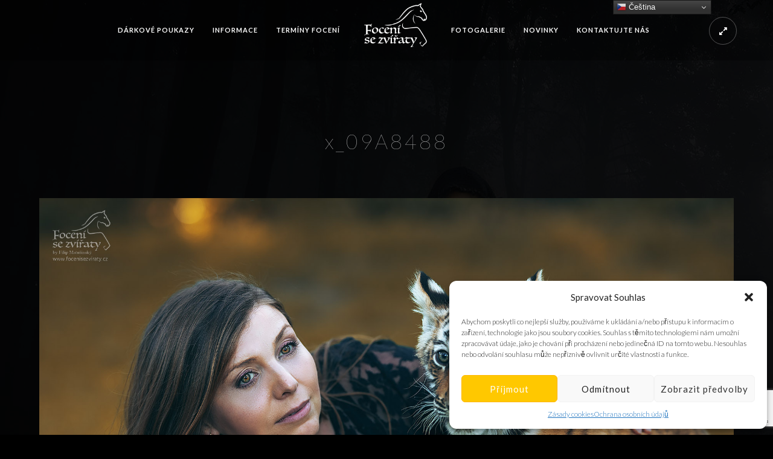

--- FILE ---
content_type: text/html; charset=UTF-8
request_url: https://www.focenisezviraty.cz/liska/x_09a8488/
body_size: 17081
content:
<!doctype html>
<html dir="ltr" lang="cs" prefix="og: https://ogp.me/ns#"
 xmlns:fb="http://ogp.me/ns/fb#" xmlns:og="http://opengraphprotocol.org/schema/" xmlns:fb="http://www.facebook.com/2008/fbml">
<head>
	<meta http-equiv="Content-Type" content="text/html; charset=UTF-8" />
	<meta name="viewport" content="width=device-width, initial-scale=1, maximum-scale=1" />
	<link rel="profile" href="http://gmpg.org/xfn/11" />
	<link rel="pingback" href="https://www.focenisezviraty.cz/xmlrpc.php" />
	<link rel="shortcut icon" href="https://www.focenisezviraty.cz/wp-content/uploads/2017/09/logo.png" /><title>x_09A8488 - POHÁDKOVÉ FOCENÍ SE ZVÍŘATY</title>
	<style>img:is([sizes="auto" i], [sizes^="auto," i]) { contain-intrinsic-size: 3000px 1500px }</style>
	
		<!-- All in One SEO 4.8.7 - aioseo.com -->
	<meta name="robots" content="max-image-preview:large" />
	<meta name="google-site-verification" content="e9YmQApYcp97DJTSKwx1YE4zo9lqEtMm41YRz0Oqyn4" />
	<link rel="canonical" href="https://www.focenisezviraty.cz/liska/x_09a8488/" />
	<meta name="generator" content="All in One SEO (AIOSEO) 4.8.7" />
		<meta property="og:locale" content="cs_CZ" />
		<meta property="og:site_name" content="POHÁDKOVÉ FOCENÍ SE ZVÍŘATY - Staňte se princeznou, vílou, bojovnicí nebo elfkou a získejte nezapomenutelné fotografie jako z pohádky. Focení s liškami, vlky, koňmi, dravci a mnoha dalšími zvířaty jen u nás." />
		<meta property="og:type" content="article" />
		<meta property="og:title" content="x_09A8488 - POHÁDKOVÉ FOCENÍ SE ZVÍŘATY" />
		<meta property="og:url" content="https://www.focenisezviraty.cz/liska/x_09a8488/" />
		<meta property="article:published_time" content="2020-07-22T21:03:00+00:00" />
		<meta property="article:modified_time" content="2020-07-22T21:03:00+00:00" />
		<meta property="article:publisher" content="https://www.facebook.com/focenisezviraty" />
		<meta name="twitter:card" content="summary_large_image" />
		<meta name="twitter:title" content="x_09A8488 - POHÁDKOVÉ FOCENÍ SE ZVÍŘATY" />
		<script type="application/ld+json" class="aioseo-schema">
			{"@context":"https:\/\/schema.org","@graph":[{"@type":"BreadcrumbList","@id":"https:\/\/www.focenisezviraty.cz\/liska\/x_09a8488\/#breadcrumblist","itemListElement":[{"@type":"ListItem","@id":"https:\/\/www.focenisezviraty.cz#listItem","position":1,"name":"Home","item":"https:\/\/www.focenisezviraty.cz","nextItem":{"@type":"ListItem","@id":"https:\/\/www.focenisezviraty.cz\/liska\/x_09a8488\/#listItem","name":"x_09A8488"}},{"@type":"ListItem","@id":"https:\/\/www.focenisezviraty.cz\/liska\/x_09a8488\/#listItem","position":2,"name":"x_09A8488","previousItem":{"@type":"ListItem","@id":"https:\/\/www.focenisezviraty.cz#listItem","name":"Home"}}]},{"@type":"ItemPage","@id":"https:\/\/www.focenisezviraty.cz\/liska\/x_09a8488\/#itempage","url":"https:\/\/www.focenisezviraty.cz\/liska\/x_09a8488\/","name":"x_09A8488 - POH\u00c1DKOV\u00c9 FOCEN\u00cd SE ZV\u00cd\u0158ATY","inLanguage":"cs-CZ","isPartOf":{"@id":"https:\/\/www.focenisezviraty.cz\/#website"},"breadcrumb":{"@id":"https:\/\/www.focenisezviraty.cz\/liska\/x_09a8488\/#breadcrumblist"},"author":{"@id":"https:\/\/www.focenisezviraty.cz\/author\/admin\/#author"},"creator":{"@id":"https:\/\/www.focenisezviraty.cz\/author\/admin\/#author"},"datePublished":"2020-07-22T23:03:00+02:00","dateModified":"2020-07-22T23:03:00+02:00"},{"@type":"Organization","@id":"https:\/\/www.focenisezviraty.cz\/#organization","name":"POH\u00c1DKOV\u00c9 FOCEN\u00cd SE ZV\u00cd\u0158ATY","description":"Sta\u0148te se princeznou, v\u00edlou, bojovnic\u00ed nebo elfkou a z\u00edskejte nezapomenuteln\u00e9 fotografie jako z poh\u00e1dky. Focen\u00ed s li\u0161kami, vlky, ko\u0148mi, dravci a mnoha dal\u0161\u00edmi zv\u00ed\u0159aty jen u n\u00e1s.","url":"https:\/\/www.focenisezviraty.cz\/","telephone":"+420776338338","logo":{"@type":"ImageObject","url":"https:\/\/www.focenisezviraty.cz\/wp-content\/uploads\/2025\/05\/logo-foceni-se-zviraty-web.jpg","@id":"https:\/\/www.focenisezviraty.cz\/liska\/x_09a8488\/#organizationLogo","width":400,"height":400},"image":{"@id":"https:\/\/www.focenisezviraty.cz\/liska\/x_09a8488\/#organizationLogo"},"sameAs":["https:\/\/www.facebook.com\/focenisezviraty","https:\/\/www.instagram.com\/focenisezviraty"]},{"@type":"Person","@id":"https:\/\/www.focenisezviraty.cz\/author\/admin\/#author","url":"https:\/\/www.focenisezviraty.cz\/author\/admin\/","name":"Filip Matusinsky","image":{"@type":"ImageObject","@id":"https:\/\/www.focenisezviraty.cz\/liska\/x_09a8488\/#authorImage","url":"https:\/\/secure.gravatar.com\/avatar\/53b97f0eec2b97f38ac87f512dbea9e33ac9a32a5546cc4bfd11b1c994376114?s=96&d=mm&r=g","width":96,"height":96,"caption":"Filip Matusinsky"}},{"@type":"WebSite","@id":"https:\/\/www.focenisezviraty.cz\/#website","url":"https:\/\/www.focenisezviraty.cz\/","name":"POH\u00c1DKOV\u00c9 FOCEN\u00cd SE ZV\u00cd\u0158ATY","description":"Sta\u0148te se princeznou, v\u00edlou, bojovnic\u00ed nebo elfkou a z\u00edskejte nezapomenuteln\u00e9 fotografie jako z poh\u00e1dky. Focen\u00ed s li\u0161kami, vlky, ko\u0148mi, dravci a mnoha dal\u0161\u00edmi zv\u00ed\u0159aty jen u n\u00e1s.","inLanguage":"cs-CZ","publisher":{"@id":"https:\/\/www.focenisezviraty.cz\/#organization"}}]}
		</script>
		<!-- All in One SEO -->

<link rel='dns-prefetch' href='//www.googletagmanager.com' />
<link rel='dns-prefetch' href='//stats.wp.com' />
<link rel='dns-prefetch' href='//fonts.googleapis.com' />
<link rel='dns-prefetch' href='//pagead2.googlesyndication.com' />
<link href='https://fonts.gstatic.com' crossorigin rel='preconnect' />
<link rel="alternate" type="application/rss+xml" title="POHÁDKOVÉ FOCENÍ SE ZVÍŘATY &raquo; RSS zdroj" href="https://www.focenisezviraty.cz/feed/" />
<meta property="og:title" content="x_09A8488"/><meta property="og:type" content="article"/><meta property="og:url" content="https://www.focenisezviraty.cz/liska/x_09a8488/"/><meta property="og:site_name" content="POHÁDKOVÉ FOCENÍ SE ZVÍŘATY"/><meta property="og:description" content=""/><meta property="og:image" content="https://www.focenisezviraty.cz/wp-content/uploads/2017/09/logo.png"/><script type="text/javascript">
/* <![CDATA[ */
window._wpemojiSettings = {"baseUrl":"https:\/\/s.w.org\/images\/core\/emoji\/16.0.1\/72x72\/","ext":".png","svgUrl":"https:\/\/s.w.org\/images\/core\/emoji\/16.0.1\/svg\/","svgExt":".svg","source":{"concatemoji":"https:\/\/www.focenisezviraty.cz\/wp-includes\/js\/wp-emoji-release.min.js?ver=6.8.3"}};
/*! This file is auto-generated */
!function(s,n){var o,i,e;function c(e){try{var t={supportTests:e,timestamp:(new Date).valueOf()};sessionStorage.setItem(o,JSON.stringify(t))}catch(e){}}function p(e,t,n){e.clearRect(0,0,e.canvas.width,e.canvas.height),e.fillText(t,0,0);var t=new Uint32Array(e.getImageData(0,0,e.canvas.width,e.canvas.height).data),a=(e.clearRect(0,0,e.canvas.width,e.canvas.height),e.fillText(n,0,0),new Uint32Array(e.getImageData(0,0,e.canvas.width,e.canvas.height).data));return t.every(function(e,t){return e===a[t]})}function u(e,t){e.clearRect(0,0,e.canvas.width,e.canvas.height),e.fillText(t,0,0);for(var n=e.getImageData(16,16,1,1),a=0;a<n.data.length;a++)if(0!==n.data[a])return!1;return!0}function f(e,t,n,a){switch(t){case"flag":return n(e,"\ud83c\udff3\ufe0f\u200d\u26a7\ufe0f","\ud83c\udff3\ufe0f\u200b\u26a7\ufe0f")?!1:!n(e,"\ud83c\udde8\ud83c\uddf6","\ud83c\udde8\u200b\ud83c\uddf6")&&!n(e,"\ud83c\udff4\udb40\udc67\udb40\udc62\udb40\udc65\udb40\udc6e\udb40\udc67\udb40\udc7f","\ud83c\udff4\u200b\udb40\udc67\u200b\udb40\udc62\u200b\udb40\udc65\u200b\udb40\udc6e\u200b\udb40\udc67\u200b\udb40\udc7f");case"emoji":return!a(e,"\ud83e\udedf")}return!1}function g(e,t,n,a){var r="undefined"!=typeof WorkerGlobalScope&&self instanceof WorkerGlobalScope?new OffscreenCanvas(300,150):s.createElement("canvas"),o=r.getContext("2d",{willReadFrequently:!0}),i=(o.textBaseline="top",o.font="600 32px Arial",{});return e.forEach(function(e){i[e]=t(o,e,n,a)}),i}function t(e){var t=s.createElement("script");t.src=e,t.defer=!0,s.head.appendChild(t)}"undefined"!=typeof Promise&&(o="wpEmojiSettingsSupports",i=["flag","emoji"],n.supports={everything:!0,everythingExceptFlag:!0},e=new Promise(function(e){s.addEventListener("DOMContentLoaded",e,{once:!0})}),new Promise(function(t){var n=function(){try{var e=JSON.parse(sessionStorage.getItem(o));if("object"==typeof e&&"number"==typeof e.timestamp&&(new Date).valueOf()<e.timestamp+604800&&"object"==typeof e.supportTests)return e.supportTests}catch(e){}return null}();if(!n){if("undefined"!=typeof Worker&&"undefined"!=typeof OffscreenCanvas&&"undefined"!=typeof URL&&URL.createObjectURL&&"undefined"!=typeof Blob)try{var e="postMessage("+g.toString()+"("+[JSON.stringify(i),f.toString(),p.toString(),u.toString()].join(",")+"));",a=new Blob([e],{type:"text/javascript"}),r=new Worker(URL.createObjectURL(a),{name:"wpTestEmojiSupports"});return void(r.onmessage=function(e){c(n=e.data),r.terminate(),t(n)})}catch(e){}c(n=g(i,f,p,u))}t(n)}).then(function(e){for(var t in e)n.supports[t]=e[t],n.supports.everything=n.supports.everything&&n.supports[t],"flag"!==t&&(n.supports.everythingExceptFlag=n.supports.everythingExceptFlag&&n.supports[t]);n.supports.everythingExceptFlag=n.supports.everythingExceptFlag&&!n.supports.flag,n.DOMReady=!1,n.readyCallback=function(){n.DOMReady=!0}}).then(function(){return e}).then(function(){var e;n.supports.everything||(n.readyCallback(),(e=n.source||{}).concatemoji?t(e.concatemoji):e.wpemoji&&e.twemoji&&(t(e.twemoji),t(e.wpemoji)))}))}((window,document),window._wpemojiSettings);
/* ]]> */
</script>
<link rel='stylesheet' id='sbr_styles-css' href='https://www.focenisezviraty.cz/wp-content/plugins/reviews-feed/assets/css/sbr-styles.min.css?ver=2.1.1' type='text/css' media='all' />
<link rel='stylesheet' id='sbi_styles-css' href='https://www.focenisezviraty.cz/wp-content/plugins/instagram-feed-pro/css/sbi-styles.min.css?ver=6.5.1' type='text/css' media='all' />
<style id='wp-emoji-styles-inline-css' type='text/css'>

	img.wp-smiley, img.emoji {
		display: inline !important;
		border: none !important;
		box-shadow: none !important;
		height: 1em !important;
		width: 1em !important;
		margin: 0 0.07em !important;
		vertical-align: -0.1em !important;
		background: none !important;
		padding: 0 !important;
	}
</style>
<link rel='stylesheet' id='wp-block-library-css' href='https://www.focenisezviraty.cz/wp-includes/css/dist/block-library/style.min.css?ver=6.8.3' type='text/css' media='all' />
<style id='classic-theme-styles-inline-css' type='text/css'>
/*! This file is auto-generated */
.wp-block-button__link{color:#fff;background-color:#32373c;border-radius:9999px;box-shadow:none;text-decoration:none;padding:calc(.667em + 2px) calc(1.333em + 2px);font-size:1.125em}.wp-block-file__button{background:#32373c;color:#fff;text-decoration:none}
</style>
<link rel='stylesheet' id='mediaelement-css' href='https://www.focenisezviraty.cz/wp-includes/js/mediaelement/mediaelementplayer-legacy.min.css?ver=4.2.17' type='text/css' media='all' />
<link rel='stylesheet' id='wp-mediaelement-css' href='https://www.focenisezviraty.cz/wp-includes/js/mediaelement/wp-mediaelement.min.css?ver=6.8.3' type='text/css' media='all' />
<style id='jetpack-sharing-buttons-style-inline-css' type='text/css'>
.jetpack-sharing-buttons__services-list{display:flex;flex-direction:row;flex-wrap:wrap;gap:0;list-style-type:none;margin:5px;padding:0}.jetpack-sharing-buttons__services-list.has-small-icon-size{font-size:12px}.jetpack-sharing-buttons__services-list.has-normal-icon-size{font-size:16px}.jetpack-sharing-buttons__services-list.has-large-icon-size{font-size:24px}.jetpack-sharing-buttons__services-list.has-huge-icon-size{font-size:36px}@media print{.jetpack-sharing-buttons__services-list{display:none!important}}.editor-styles-wrapper .wp-block-jetpack-sharing-buttons{gap:0;padding-inline-start:0}ul.jetpack-sharing-buttons__services-list.has-background{padding:1.25em 2.375em}
</style>
<style id='global-styles-inline-css' type='text/css'>
:root{--wp--preset--aspect-ratio--square: 1;--wp--preset--aspect-ratio--4-3: 4/3;--wp--preset--aspect-ratio--3-4: 3/4;--wp--preset--aspect-ratio--3-2: 3/2;--wp--preset--aspect-ratio--2-3: 2/3;--wp--preset--aspect-ratio--16-9: 16/9;--wp--preset--aspect-ratio--9-16: 9/16;--wp--preset--color--black: #000000;--wp--preset--color--cyan-bluish-gray: #abb8c3;--wp--preset--color--white: #ffffff;--wp--preset--color--pale-pink: #f78da7;--wp--preset--color--vivid-red: #cf2e2e;--wp--preset--color--luminous-vivid-orange: #ff6900;--wp--preset--color--luminous-vivid-amber: #fcb900;--wp--preset--color--light-green-cyan: #7bdcb5;--wp--preset--color--vivid-green-cyan: #00d084;--wp--preset--color--pale-cyan-blue: #8ed1fc;--wp--preset--color--vivid-cyan-blue: #0693e3;--wp--preset--color--vivid-purple: #9b51e0;--wp--preset--color--gray: #676767;--wp--preset--color--light-gray: #eeeeee;--wp--preset--color--dark-gray: #333333;--wp--preset--gradient--vivid-cyan-blue-to-vivid-purple: linear-gradient(135deg,rgba(6,147,227,1) 0%,rgb(155,81,224) 100%);--wp--preset--gradient--light-green-cyan-to-vivid-green-cyan: linear-gradient(135deg,rgb(122,220,180) 0%,rgb(0,208,130) 100%);--wp--preset--gradient--luminous-vivid-amber-to-luminous-vivid-orange: linear-gradient(135deg,rgba(252,185,0,1) 0%,rgba(255,105,0,1) 100%);--wp--preset--gradient--luminous-vivid-orange-to-vivid-red: linear-gradient(135deg,rgba(255,105,0,1) 0%,rgb(207,46,46) 100%);--wp--preset--gradient--very-light-gray-to-cyan-bluish-gray: linear-gradient(135deg,rgb(238,238,238) 0%,rgb(169,184,195) 100%);--wp--preset--gradient--cool-to-warm-spectrum: linear-gradient(135deg,rgb(74,234,220) 0%,rgb(151,120,209) 20%,rgb(207,42,186) 40%,rgb(238,44,130) 60%,rgb(251,105,98) 80%,rgb(254,248,76) 100%);--wp--preset--gradient--blush-light-purple: linear-gradient(135deg,rgb(255,206,236) 0%,rgb(152,150,240) 100%);--wp--preset--gradient--blush-bordeaux: linear-gradient(135deg,rgb(254,205,165) 0%,rgb(254,45,45) 50%,rgb(107,0,62) 100%);--wp--preset--gradient--luminous-dusk: linear-gradient(135deg,rgb(255,203,112) 0%,rgb(199,81,192) 50%,rgb(65,88,208) 100%);--wp--preset--gradient--pale-ocean: linear-gradient(135deg,rgb(255,245,203) 0%,rgb(182,227,212) 50%,rgb(51,167,181) 100%);--wp--preset--gradient--electric-grass: linear-gradient(135deg,rgb(202,248,128) 0%,rgb(113,206,126) 100%);--wp--preset--gradient--midnight: linear-gradient(135deg,rgb(2,3,129) 0%,rgb(40,116,252) 100%);--wp--preset--font-size--small: 13px;--wp--preset--font-size--medium: 20px;--wp--preset--font-size--large: 36px;--wp--preset--font-size--x-large: 42px;--wp--preset--spacing--20: 0.44rem;--wp--preset--spacing--30: 0.67rem;--wp--preset--spacing--40: 1rem;--wp--preset--spacing--50: 1.5rem;--wp--preset--spacing--60: 2.25rem;--wp--preset--spacing--70: 3.38rem;--wp--preset--spacing--80: 5.06rem;--wp--preset--shadow--natural: 6px 6px 9px rgba(0, 0, 0, 0.2);--wp--preset--shadow--deep: 12px 12px 50px rgba(0, 0, 0, 0.4);--wp--preset--shadow--sharp: 6px 6px 0px rgba(0, 0, 0, 0.2);--wp--preset--shadow--outlined: 6px 6px 0px -3px rgba(255, 255, 255, 1), 6px 6px rgba(0, 0, 0, 1);--wp--preset--shadow--crisp: 6px 6px 0px rgba(0, 0, 0, 1);}:where(.is-layout-flex){gap: 0.5em;}:where(.is-layout-grid){gap: 0.5em;}body .is-layout-flex{display: flex;}.is-layout-flex{flex-wrap: wrap;align-items: center;}.is-layout-flex > :is(*, div){margin: 0;}body .is-layout-grid{display: grid;}.is-layout-grid > :is(*, div){margin: 0;}:where(.wp-block-columns.is-layout-flex){gap: 2em;}:where(.wp-block-columns.is-layout-grid){gap: 2em;}:where(.wp-block-post-template.is-layout-flex){gap: 1.25em;}:where(.wp-block-post-template.is-layout-grid){gap: 1.25em;}.has-black-color{color: var(--wp--preset--color--black) !important;}.has-cyan-bluish-gray-color{color: var(--wp--preset--color--cyan-bluish-gray) !important;}.has-white-color{color: var(--wp--preset--color--white) !important;}.has-pale-pink-color{color: var(--wp--preset--color--pale-pink) !important;}.has-vivid-red-color{color: var(--wp--preset--color--vivid-red) !important;}.has-luminous-vivid-orange-color{color: var(--wp--preset--color--luminous-vivid-orange) !important;}.has-luminous-vivid-amber-color{color: var(--wp--preset--color--luminous-vivid-amber) !important;}.has-light-green-cyan-color{color: var(--wp--preset--color--light-green-cyan) !important;}.has-vivid-green-cyan-color{color: var(--wp--preset--color--vivid-green-cyan) !important;}.has-pale-cyan-blue-color{color: var(--wp--preset--color--pale-cyan-blue) !important;}.has-vivid-cyan-blue-color{color: var(--wp--preset--color--vivid-cyan-blue) !important;}.has-vivid-purple-color{color: var(--wp--preset--color--vivid-purple) !important;}.has-black-background-color{background-color: var(--wp--preset--color--black) !important;}.has-cyan-bluish-gray-background-color{background-color: var(--wp--preset--color--cyan-bluish-gray) !important;}.has-white-background-color{background-color: var(--wp--preset--color--white) !important;}.has-pale-pink-background-color{background-color: var(--wp--preset--color--pale-pink) !important;}.has-vivid-red-background-color{background-color: var(--wp--preset--color--vivid-red) !important;}.has-luminous-vivid-orange-background-color{background-color: var(--wp--preset--color--luminous-vivid-orange) !important;}.has-luminous-vivid-amber-background-color{background-color: var(--wp--preset--color--luminous-vivid-amber) !important;}.has-light-green-cyan-background-color{background-color: var(--wp--preset--color--light-green-cyan) !important;}.has-vivid-green-cyan-background-color{background-color: var(--wp--preset--color--vivid-green-cyan) !important;}.has-pale-cyan-blue-background-color{background-color: var(--wp--preset--color--pale-cyan-blue) !important;}.has-vivid-cyan-blue-background-color{background-color: var(--wp--preset--color--vivid-cyan-blue) !important;}.has-vivid-purple-background-color{background-color: var(--wp--preset--color--vivid-purple) !important;}.has-black-border-color{border-color: var(--wp--preset--color--black) !important;}.has-cyan-bluish-gray-border-color{border-color: var(--wp--preset--color--cyan-bluish-gray) !important;}.has-white-border-color{border-color: var(--wp--preset--color--white) !important;}.has-pale-pink-border-color{border-color: var(--wp--preset--color--pale-pink) !important;}.has-vivid-red-border-color{border-color: var(--wp--preset--color--vivid-red) !important;}.has-luminous-vivid-orange-border-color{border-color: var(--wp--preset--color--luminous-vivid-orange) !important;}.has-luminous-vivid-amber-border-color{border-color: var(--wp--preset--color--luminous-vivid-amber) !important;}.has-light-green-cyan-border-color{border-color: var(--wp--preset--color--light-green-cyan) !important;}.has-vivid-green-cyan-border-color{border-color: var(--wp--preset--color--vivid-green-cyan) !important;}.has-pale-cyan-blue-border-color{border-color: var(--wp--preset--color--pale-cyan-blue) !important;}.has-vivid-cyan-blue-border-color{border-color: var(--wp--preset--color--vivid-cyan-blue) !important;}.has-vivid-purple-border-color{border-color: var(--wp--preset--color--vivid-purple) !important;}.has-vivid-cyan-blue-to-vivid-purple-gradient-background{background: var(--wp--preset--gradient--vivid-cyan-blue-to-vivid-purple) !important;}.has-light-green-cyan-to-vivid-green-cyan-gradient-background{background: var(--wp--preset--gradient--light-green-cyan-to-vivid-green-cyan) !important;}.has-luminous-vivid-amber-to-luminous-vivid-orange-gradient-background{background: var(--wp--preset--gradient--luminous-vivid-amber-to-luminous-vivid-orange) !important;}.has-luminous-vivid-orange-to-vivid-red-gradient-background{background: var(--wp--preset--gradient--luminous-vivid-orange-to-vivid-red) !important;}.has-very-light-gray-to-cyan-bluish-gray-gradient-background{background: var(--wp--preset--gradient--very-light-gray-to-cyan-bluish-gray) !important;}.has-cool-to-warm-spectrum-gradient-background{background: var(--wp--preset--gradient--cool-to-warm-spectrum) !important;}.has-blush-light-purple-gradient-background{background: var(--wp--preset--gradient--blush-light-purple) !important;}.has-blush-bordeaux-gradient-background{background: var(--wp--preset--gradient--blush-bordeaux) !important;}.has-luminous-dusk-gradient-background{background: var(--wp--preset--gradient--luminous-dusk) !important;}.has-pale-ocean-gradient-background{background: var(--wp--preset--gradient--pale-ocean) !important;}.has-electric-grass-gradient-background{background: var(--wp--preset--gradient--electric-grass) !important;}.has-midnight-gradient-background{background: var(--wp--preset--gradient--midnight) !important;}.has-small-font-size{font-size: var(--wp--preset--font-size--small) !important;}.has-medium-font-size{font-size: var(--wp--preset--font-size--medium) !important;}.has-large-font-size{font-size: var(--wp--preset--font-size--large) !important;}.has-x-large-font-size{font-size: var(--wp--preset--font-size--x-large) !important;}
:where(.wp-block-post-template.is-layout-flex){gap: 1.25em;}:where(.wp-block-post-template.is-layout-grid){gap: 1.25em;}
:where(.wp-block-columns.is-layout-flex){gap: 2em;}:where(.wp-block-columns.is-layout-grid){gap: 2em;}
:root :where(.wp-block-pullquote){font-size: 1.5em;line-height: 1.6;}
</style>
<link rel='stylesheet' id='contact-form-7-css' href='https://www.focenisezviraty.cz/wp-content/plugins/contact-form-7/includes/css/styles.css?ver=6.1.1' type='text/css' media='all' />
<link rel='stylesheet' id='ctf_styles-css' href='https://www.focenisezviraty.cz/wp-content/plugins/custom-twitter-feeds/css/ctf-styles.min.css?ver=2.3.1' type='text/css' media='all' />
<link rel='stylesheet' id='email-subscribers-css' href='https://www.focenisezviraty.cz/wp-content/plugins/email-subscribers/lite/public/css/email-subscribers-public.css?ver=5.9.2' type='text/css' media='all' />
<link rel='stylesheet' id='rs-plugin-settings-css' href='https://www.focenisezviraty.cz/wp-content/plugins/revslider/public/assets/css/rs6.css?ver=6.3.1' type='text/css' media='all' />
<style id='rs-plugin-settings-inline-css' type='text/css'>
#rs-demo-id {}
</style>
<link rel='stylesheet' id='cff-css' href='https://www.focenisezviraty.cz/wp-content/plugins/custom-facebook-feed-pro/assets/css/cff-style.min.css?ver=4.6.6' type='text/css' media='all' />
<link rel='stylesheet' id='cmplz-general-css' href='https://www.focenisezviraty.cz/wp-content/plugins/complianz-gdpr/assets/css/cookieblocker.min.css?ver=1757187349' type='text/css' media='all' />
<link rel='stylesheet' id='MainStyle-css' href='https://www.focenisezviraty.cz/wp-content/themes/kinetika/style.css?ver=1.0' type='text/css' media='all' />
<link rel='stylesheet' id='verticalmenuCSS-css' href='https://www.focenisezviraty.cz/wp-content/themes/kinetika/css/verticalmenu.css?ver=6.8.3' type='text/css' media='screen' />
<link rel='stylesheet' id='videoJSCSS-css' href='https://www.focenisezviraty.cz/wp-content/themes/kinetika/js/videojs/video-js.css?ver=6.8.3' type='text/css' media='screen' />
<link rel='stylesheet' id='owlcarousel_css-css' href='https://www.focenisezviraty.cz/wp-content/themes/kinetika/css/owlcarousel/owl.carousel.css?ver=6.8.3' type='text/css' media='screen' />
<link rel='stylesheet' id='magnific_lightbox-css' href='https://www.focenisezviraty.cz/wp-content/themes/kinetika/css/magnific/magnific-popup.css?ver=6.8.3' type='text/css' media='screen' />
<link rel='stylesheet' id='Animations-css' href='https://www.focenisezviraty.cz/wp-content/themes/kinetika/css/animations.css?ver=6.8.3' type='text/css' media='screen' />
<link rel='stylesheet' id='fontAwesome-css' href='https://www.focenisezviraty.cz/wp-content/themes/kinetika/css/fonts/font-awesome/css/font-awesome.min.css?ver=6.8.3' type='text/css' media='screen' />
<link rel='stylesheet' id='etFonts-css' href='https://www.focenisezviraty.cz/wp-content/themes/kinetika/css/fonts/et-fonts/et-fonts.css?ver=6.8.3' type='text/css' media='screen' />
<link rel='stylesheet' id='featherFonts-css' href='https://www.focenisezviraty.cz/wp-content/themes/kinetika/css/fonts/feather-webfont/feather.css?ver=6.8.3' type='text/css' media='screen' />
<link rel='stylesheet' id='lineFonts-css' href='https://www.focenisezviraty.cz/wp-content/themes/kinetika/css/fonts/fontello/css/fontello.css?ver=6.8.3' type='text/css' media='screen' />
<link rel='stylesheet' id='simepleLineFont-css' href='https://www.focenisezviraty.cz/wp-content/themes/kinetika/css/fonts/simple-line-icons/simple-line-icons.css?ver=6.8.3' type='text/css' media='screen' />
<link rel='stylesheet' id='mtheme-ie-css' href='https://www.focenisezviraty.cz/wp-content/themes/kinetika/css/ie.css?ver=6.8.3' type='text/css' media='all' />
<link rel='stylesheet' id='kinetika-fonts-css' href='//fonts.googleapis.com/css?family=Lato%3A100%2C100i%2C300%2C300i%2C400%2C400i%2C700%2C700i%2C900%2C900i%7CCrimson%2BText%3A400%2C400italic%2C600%2C600italic%2C700%2C700italic%7CPT+Mono&#038;ver=1.0.0' type='text/css' media='all' />
<link rel='stylesheet' id='ResponsiveCSS-css' href='https://www.focenisezviraty.cz/wp-content/themes/kinetika/css/responsive.css?ver=6.8.3' type='text/css' media='screen' />
<style id='ResponsiveCSS-inline-css' type='text/css'>
.pace,.theme-is-dark .pace { background-image: url(https://www.focenisezviraty.cz/wp-content/uploads/2017/09/logo.png); }.logo img { width: 104px; }.stickymenu-zone.sticky-menu-activate .logo img { height:auto; width: 75px; }.logo img { top: 5px; }.vertical-logoimage { width: 300px; }body,body.theme-boxed{background-color:#000000;}/* Submit Button CSS Styles */
 
.wpcf7 input[type=submit] {
    padding:5px 10px; 
    background:#FF0000;
    color:#fff;
    font-size:15px;
    font-weight:bold; 
    border:0 none;
    cursor:pointer;
    -webkit-border-radius: 5px;
    border-radius: 5px; 
}

.wpcf7 input[type="text"],
.wpcf7 input[type="tel"],
.wpcf7 input[type="email"],
.wpcf7 textarea
{
    background-color: #000;
    color: #FFF;
    width: 50%;
}

	@media only screen and (max-width: 1024px) {
		
	}
	@media only screen and (min-width: 768px) and (max-width: 959px) {
		
	}
	@media only screen and (max-width: 767px) {
		
	}
	@media only screen and (min-width: 480px) and (max-width: 767px) {
		
	}.mfp-bg,.theme-is-dark .mfp-bg { background-color:#000000; }.mfp-arrow,.mfp-close,.mfp-content .maginific-lightbox-sharing .lightbox-share i,.mfp-title,.mfp-counter { color:#000000; }
</style>
<link rel='stylesheet' id='uacf7-frontend-style-css' href='https://www.focenisezviraty.cz/wp-content/plugins/ultimate-addons-for-contact-form-7/assets/css/uacf7-frontend.css?ver=6.8.3' type='text/css' media='all' />
<link rel='stylesheet' id='uacf7-form-style-css' href='https://www.focenisezviraty.cz/wp-content/plugins/ultimate-addons-for-contact-form-7/assets/css/form-style.css?ver=6.8.3' type='text/css' media='all' />
<script type="text/javascript" src="https://www.focenisezviraty.cz/wp-includes/js/jquery/jquery.min.js?ver=3.7.1" id="jquery-core-js"></script>
<script type="text/javascript" src="https://www.focenisezviraty.cz/wp-includes/js/jquery/jquery-migrate.min.js?ver=3.4.1" id="jquery-migrate-js"></script>
<script type="text/javascript" id="jquery-js-after">
/* <![CDATA[ */
var ajax_var={"url":"https:\/\/www.focenisezviraty.cz\/wp-admin\/admin-ajax.php","nonce":"5cf417bd95"};
/* ]]> */
</script>
<script type="text/javascript" src="https://www.focenisezviraty.cz/wp-content/plugins/revslider/public/assets/js/rbtools.min.js?ver=6.3.1" id="tp-tools-js"></script>
<script type="text/javascript" src="https://www.focenisezviraty.cz/wp-content/plugins/revslider/public/assets/js/rs6.min.js?ver=6.3.1" id="revmin-js"></script>
<script type="text/javascript" src="https://www.focenisezviraty.cz/wp-content/themes/kinetika/js/pace.min.js" id="Pace-js"></script>

<!-- Google tag (gtag.js) snippet added by Site Kit -->
<!-- Google Analytics snippet added by Site Kit -->
<!-- Google Ads snippet added by Site Kit -->
<script type="text/javascript" src="https://www.googletagmanager.com/gtag/js?id=GT-TW5MVKP" id="google_gtagjs-js" async></script>
<script type="text/javascript" id="google_gtagjs-js-after">
/* <![CDATA[ */
window.dataLayer = window.dataLayer || [];function gtag(){dataLayer.push(arguments);}
gtag("set","linker",{"domains":["www.focenisezviraty.cz"]});
gtag("js", new Date());
gtag("set", "developer_id.dZTNiMT", true);
gtag("config", "GT-TW5MVKP");
gtag("config", "AW-4340534190");
 window._googlesitekit = window._googlesitekit || {}; window._googlesitekit.throttledEvents = []; window._googlesitekit.gtagEvent = (name, data) => { var key = JSON.stringify( { name, data } ); if ( !! window._googlesitekit.throttledEvents[ key ] ) { return; } window._googlesitekit.throttledEvents[ key ] = true; setTimeout( () => { delete window._googlesitekit.throttledEvents[ key ]; }, 5 ); gtag( "event", name, { ...data, event_source: "site-kit" } ); }; 
/* ]]> */
</script>
<link rel="https://api.w.org/" href="https://www.focenisezviraty.cz/wp-json/" /><link rel="alternate" title="JSON" type="application/json" href="https://www.focenisezviraty.cz/wp-json/wp/v2/media/10057" /><link rel="EditURI" type="application/rsd+xml" title="RSD" href="https://www.focenisezviraty.cz/xmlrpc.php?rsd" />
<meta name="generator" content="WordPress 6.8.3" />
<link rel='shortlink' href='https://www.focenisezviraty.cz/?p=10057' />
<link rel="alternate" title="oEmbed (JSON)" type="application/json+oembed" href="https://www.focenisezviraty.cz/wp-json/oembed/1.0/embed?url=https%3A%2F%2Fwww.focenisezviraty.cz%2Fliska%2Fx_09a8488%2F" />
<link rel="alternate" title="oEmbed (XML)" type="text/xml+oembed" href="https://www.focenisezviraty.cz/wp-json/oembed/1.0/embed?url=https%3A%2F%2Fwww.focenisezviraty.cz%2Fliska%2Fx_09a8488%2F&#038;format=xml" />
<!-- Custom Facebook Feed JS vars -->
<script type="text/javascript">
var cffsiteurl = "https://www.focenisezviraty.cz/wp-content/plugins";
var cffajaxurl = "https://www.focenisezviraty.cz/wp-admin/admin-ajax.php";


var cfflinkhashtags = "false";
</script>
<meta property="fb:app_id" content="158800131366178"/><meta name="generator" content="Site Kit by Google 1.171.0" />	<style>img#wpstats{display:none}</style>
					<style>.cmplz-hidden {
					display: none !important;
				}</style><script type="text/javascript">
var mtheme_uri="https://www.focenisezviraty.cz/wp-content/themes/kinetika";
</script>

<!-- Google AdSense meta tags added by Site Kit -->
<meta name="google-adsense-platform-account" content="ca-host-pub-2644536267352236">
<meta name="google-adsense-platform-domain" content="sitekit.withgoogle.com">
<!-- End Google AdSense meta tags added by Site Kit -->
<style type="text/css" id="custom-background-css">
body.custom-background { background-image: url("https://www.focenisezviraty.cz/wp-content/uploads/2015/09/w_09A7854.jpg"); background-position: left top; background-size: auto; background-repeat: repeat; background-attachment: scroll; }
</style>
	
<!-- Google Tag Manager snippet added by Site Kit -->
<script type="text/javascript">
/* <![CDATA[ */

			( function( w, d, s, l, i ) {
				w[l] = w[l] || [];
				w[l].push( {'gtm.start': new Date().getTime(), event: 'gtm.js'} );
				var f = d.getElementsByTagName( s )[0],
					j = d.createElement( s ), dl = l != 'dataLayer' ? '&l=' + l : '';
				j.async = true;
				j.src = 'https://www.googletagmanager.com/gtm.js?id=' + i + dl;
				f.parentNode.insertBefore( j, f );
			} )( window, document, 'script', 'dataLayer', 'GTM-K4C9XVLV' );
			
/* ]]> */
</script>

<!-- End Google Tag Manager snippet added by Site Kit -->

<!-- Google AdSense snippet added by Site Kit -->
<script type="text/javascript" async="async" src="https://pagead2.googlesyndication.com/pagead/js/adsbygoogle.js?client=ca-pub-3520234118544370&amp;host=ca-host-pub-2644536267352236" crossorigin="anonymous"></script>

<!-- End Google AdSense snippet added by Site Kit -->
<meta name="generator" content="Powered by Slider Revolution 6.3.1 - responsive, Mobile-Friendly Slider Plugin for WordPress with comfortable drag and drop interface." />
<link rel="icon" href="https://www.focenisezviraty.cz/wp-content/uploads/2024/12/cropped-ico-32x32.png" sizes="32x32" />
<link rel="icon" href="https://www.focenisezviraty.cz/wp-content/uploads/2024/12/cropped-ico-192x192.png" sizes="192x192" />
<link rel="apple-touch-icon" href="https://www.focenisezviraty.cz/wp-content/uploads/2024/12/cropped-ico-180x180.png" />
<meta name="msapplication-TileImage" content="https://www.focenisezviraty.cz/wp-content/uploads/2024/12/cropped-ico-270x270.png" />
<script type="text/javascript">function setREVStartSize(e){
			//window.requestAnimationFrame(function() {				 
				window.RSIW = window.RSIW===undefined ? window.innerWidth : window.RSIW;	
				window.RSIH = window.RSIH===undefined ? window.innerHeight : window.RSIH;	
				try {								
					var pw = document.getElementById(e.c).parentNode.offsetWidth,
						newh;
					pw = pw===0 || isNaN(pw) ? window.RSIW : pw;
					e.tabw = e.tabw===undefined ? 0 : parseInt(e.tabw);
					e.thumbw = e.thumbw===undefined ? 0 : parseInt(e.thumbw);
					e.tabh = e.tabh===undefined ? 0 : parseInt(e.tabh);
					e.thumbh = e.thumbh===undefined ? 0 : parseInt(e.thumbh);
					e.tabhide = e.tabhide===undefined ? 0 : parseInt(e.tabhide);
					e.thumbhide = e.thumbhide===undefined ? 0 : parseInt(e.thumbhide);
					e.mh = e.mh===undefined || e.mh=="" || e.mh==="auto" ? 0 : parseInt(e.mh,0);		
					if(e.layout==="fullscreen" || e.l==="fullscreen") 						
						newh = Math.max(e.mh,window.RSIH);					
					else{					
						e.gw = Array.isArray(e.gw) ? e.gw : [e.gw];
						for (var i in e.rl) if (e.gw[i]===undefined || e.gw[i]===0) e.gw[i] = e.gw[i-1];					
						e.gh = e.el===undefined || e.el==="" || (Array.isArray(e.el) && e.el.length==0)? e.gh : e.el;
						e.gh = Array.isArray(e.gh) ? e.gh : [e.gh];
						for (var i in e.rl) if (e.gh[i]===undefined || e.gh[i]===0) e.gh[i] = e.gh[i-1];
											
						var nl = new Array(e.rl.length),
							ix = 0,						
							sl;					
						e.tabw = e.tabhide>=pw ? 0 : e.tabw;
						e.thumbw = e.thumbhide>=pw ? 0 : e.thumbw;
						e.tabh = e.tabhide>=pw ? 0 : e.tabh;
						e.thumbh = e.thumbhide>=pw ? 0 : e.thumbh;					
						for (var i in e.rl) nl[i] = e.rl[i]<window.RSIW ? 0 : e.rl[i];
						sl = nl[0];									
						for (var i in nl) if (sl>nl[i] && nl[i]>0) { sl = nl[i]; ix=i;}															
						var m = pw>(e.gw[ix]+e.tabw+e.thumbw) ? 1 : (pw-(e.tabw+e.thumbw)) / (e.gw[ix]);					
						newh =  (e.gh[ix] * m) + (e.tabh + e.thumbh);
					}				
					if(window.rs_init_css===undefined) window.rs_init_css = document.head.appendChild(document.createElement("style"));					
					document.getElementById(e.c).height = newh+"px";
					window.rs_init_css.innerHTML += "#"+e.c+"_wrapper { height: "+newh+"px }";				
				} catch(e){
					console.log("Failure at Presize of Slider:" + e)
				}					   
			//});
		  };</script>
</head>
<body data-cmplz=1 class="attachment wp-singular attachment-template-default attachmentid-10057 attachment-jpeg custom-background wp-theme-kinetika theme-is-dark middle-logo page-is-not-fullscreen no-title-background theme-fullwidth body-dashboard-push footer-is-on">
<div class="preloader-cover-screen"></div><div class="responsive-menu-wrap">
	<span class="mobile-menu-icon"><i class="mobile-menu-icon-toggle feather-icon-menu"></i></span>
	<div class="mobile-menu-toggle">
				<div class="logo-mobile">
						<a href="https://www.focenisezviraty.cz/"><img class="logoimage" src="https://www.focenisezviraty.cz/wp-content/uploads/2017/09/logo.png" alt="logo" /></a>				</div>
	</div>
</div>
<div class="responsive-mobile-menu">
		<div class="mobile-wpml-lang-selector-wrap">
			</div>
		<div class="mobile-social-header">				
	<div class="footer-column"><div class="sidebar-widget"><aside id="msocial-widget-3" class="widget MSocial_Widget"><div class="social-header-wrap"><ul>				<li class="social-icon">
				<a class="ntips" title="Facebook" href="https://www.facebook.com/focenisezviraty/?fref=ts"  target="_blank">
					<i class="fa fa-facebook"></i>
				</a>
				</li>
								<li class="social-icon">
				<a class="ntips" title="Instagram" href="#"  target="_blank">
					<i class="fa fa-instagram"></i>
				</a>
				</li>
								<li class="social-icon">
				<a class="ntips" title="Vimeo" href="#"  target="_blank">
					<i class="fa fa-vimeo-square"></i>
				</a>
				</li>
							<li class="contact-text"><i class="fa fa-phone-square"></i> &nbsp; 
						Zavolejte nám: +420 776 338 338						</li>
			</ul></div></aside></div></div>	</div>
	<form method="get" id="mobile-searchform" action="https://www.focenisezviraty.cz/">
<input type="text" value="" name="s" id="ms" class="right" />
<button id="mobile-searchbutton" title="Search" type="submit"><i class="feather-icon-search"></i></button>
</form>	<nav>
	<ul id="menu-moje" class="mtree"><li id="menu-item-11232" class="menu-item menu-item-type-post_type menu-item-object-page menu-item-11232"><a href="https://www.focenisezviraty.cz/objednavka-darkoveho-poukazu/">Dárkové poukazy</a></li>
<li id="menu-item-9396" class="menu-item menu-item-type-custom menu-item-object-custom menu-item-has-children menu-item-9396"><a href="#">Informace</a>
<ul class="sub-menu">
	<li id="menu-item-9104" class="menu-item menu-item-type-post_type menu-item-object-page menu-item-9104"><a href="https://www.focenisezviraty.cz/foceni-se-zviraty/">Vše o focení</a></li>
	<li id="menu-item-9008" class="menu-item menu-item-type-post_type menu-item-object-page menu-item-9008"><a href="https://www.focenisezviraty.cz/fotograf/">Fotograf</a></li>
	<li id="menu-item-9397" class="menu-item menu-item-type-post_type menu-item-object-page menu-item-9397"><a href="https://www.focenisezviraty.cz/technika/">Používaná technika</a></li>
</ul>
</li>
<li id="menu-item-9010" class="menu-item menu-item-type-post_type menu-item-object-page menu-item-9010"><a href="https://www.focenisezviraty.cz/terminy/">Termíny focení</a></li>
<li id="menu-item-9347" class="menu-item menu-item-type-custom menu-item-object-custom menu-item-has-children menu-item-9347"><a href="#">Fotogalerie</a>
<ul class="sub-menu">
	<li id="menu-item-9348" class="menu-item menu-item-type-post_type menu-item-object-mtheme_featured menu-item-9348"><a href="https://www.focenisezviraty.cz/fullscreen/kone/">Focení s koňmi</a></li>
	<li id="menu-item-9354" class="menu-item menu-item-type-post_type menu-item-object-mtheme_featured menu-item-9354"><a href="https://www.focenisezviraty.cz/fullscreen/vlci/">Focení s vlky</a></li>
	<li id="menu-item-9353" class="menu-item menu-item-type-post_type menu-item-object-mtheme_featured menu-item-9353"><a href="https://www.focenisezviraty.cz/fullscreen/liska/">Focení s liškou</a></li>
	<li id="menu-item-10152" class="menu-item menu-item-type-post_type menu-item-object-mtheme_featured menu-item-10152"><a href="https://www.focenisezviraty.cz/fullscreen/kocicky/">Focení s kočičkami</a></li>
	<li id="menu-item-9441" class="menu-item menu-item-type-post_type menu-item-object-mtheme_featured menu-item-9441"><a href="https://www.focenisezviraty.cz/fullscreen/dravci/">Focení s dravci, jezevcem a ostatními zvířaty</a></li>
</ul>
</li>
<li id="menu-item-9007" class="menu-item menu-item-type-post_type menu-item-object-page menu-item-9007"><a href="https://www.focenisezviraty.cz/blog/blog-standard/">Novinky</a></li>
<li id="menu-item-9009" class="menu-item menu-item-type-post_type menu-item-object-page menu-item-9009"><a href="https://www.focenisezviraty.cz/contact-us/">Kontaktujte nás</a></li>
</ul>	</nav>
	<div class="cleafix"></div>
</div><div class="mtheme-fullscreen-toggle fullscreen-toggle-off"><i class="fa fa-expand"></i></div>	<div class="stickymenu-zone outer-wrap">
		<div class="outer-header-wrap clearfix">
			<nav>
				<div class="mainmenu-navigation">
						<div class="header-logo-section"><div class="logo"><a href="https://www.focenisezviraty.cz/"><img class="logo-theme-main" src="https://www.focenisezviraty.cz/wp-content/uploads/2017/09/logo.png" alt="logo" /></a></div></div>								<div class="homemenu">
							<ul id="menu-moje-1" class="sf-menu mtheme-left-menu"><li class="menu-item menu-item-type-post_type menu-item-object-page menu-item-11232"><a href="https://www.focenisezviraty.cz/objednavka-darkoveho-poukazu/">Dárkové poukazy</a></li>
<li class="menu-item menu-item-type-custom menu-item-object-custom menu-item-has-children menu-item-9396"><a href="#">Informace</a>
<ul class="sub-menu">
	<li class="menu-item menu-item-type-post_type menu-item-object-page menu-item-9104"><a href="https://www.focenisezviraty.cz/foceni-se-zviraty/">Vše o focení</a></li>
	<li class="menu-item menu-item-type-post_type menu-item-object-page menu-item-9008"><a href="https://www.focenisezviraty.cz/fotograf/">Fotograf</a></li>
	<li class="menu-item menu-item-type-post_type menu-item-object-page menu-item-9397"><a href="https://www.focenisezviraty.cz/technika/">Používaná technika</a></li>
</ul>
</li>
<li class="menu-item menu-item-type-post_type menu-item-object-page menu-item-9010"><a href="https://www.focenisezviraty.cz/terminy/">Termíny focení</a></li>
<li class="menu-item menu-item-type-custom menu-item-object-custom menu-item-has-children menu-item-9347"><a href="#">Fotogalerie</a>
<ul class="sub-menu">
	<li class="menu-item menu-item-type-post_type menu-item-object-mtheme_featured menu-item-9348"><a href="https://www.focenisezviraty.cz/fullscreen/kone/">Focení s koňmi</a></li>
	<li class="menu-item menu-item-type-post_type menu-item-object-mtheme_featured menu-item-9354"><a href="https://www.focenisezviraty.cz/fullscreen/vlci/">Focení s vlky</a></li>
	<li class="menu-item menu-item-type-post_type menu-item-object-mtheme_featured menu-item-9353"><a href="https://www.focenisezviraty.cz/fullscreen/liska/">Focení s liškou</a></li>
	<li class="menu-item menu-item-type-post_type menu-item-object-mtheme_featured menu-item-10152"><a href="https://www.focenisezviraty.cz/fullscreen/kocicky/">Focení s kočičkami</a></li>
	<li class="menu-item menu-item-type-post_type menu-item-object-mtheme_featured menu-item-9441"><a href="https://www.focenisezviraty.cz/fullscreen/dravci/">Focení s dravci, jezevcem a ostatními zvířaty</a></li>
</ul>
</li>
<li class="menu-item menu-item-type-post_type menu-item-object-page menu-item-9007"><a href="https://www.focenisezviraty.cz/blog/blog-standard/">Novinky</a></li>
<li class="menu-item menu-item-type-post_type menu-item-object-page menu-item-9009"><a href="https://www.focenisezviraty.cz/contact-us/">Kontaktujte nás</a></li>
</ul>							</div>
											</div>
			</nav>
		</div>
	</div>
		<div class="wpml-lang-selector-wrap">
			</div>
	<div id="home" class="container-wrapper container-fullwidth"><div class="title-container-outer-wrap">
	<div class="title-container-wrap">
	<div class="title-container clearfix">
						<div class="entry-title">
					<h1 class="entry-title">
										x_09A8488						</h1>
					</div>
			</div>
	</div>
</div><div class="container clearfix">				<div id="post-10057" class="post-10057 attachment type-attachment status-inherit hentry">
			<div class="entry-wrapper entry-content clearfix">
													<a data-lightbox="magnific-image-gallery" class="" title="x_09A8488" href="https://www.focenisezviraty.cz/wp-content/uploads/2020/07/x_09A8488.jpg">								<img src="https://www.focenisezviraty.cz/wp-content/uploads/2020/07/x_09A8488.jpg" alt="" />							</a>
													
						<div class="navigation">
							<div class="nav-previous">
														<span>&nbsp;</span>
							<a href='https://www.focenisezviraty.cz/liska/x_09a8476/'><i class="feather-icon-arrow-left"></i></a>							
							</div>
							<div class="nav-lightbox">
								<a data-lightbox="magnific-image-gallery" class="" title="x_09A8488" href="https://www.focenisezviraty.cz/wp-content/uploads/2020/07/x_09A8488.jpg">									<i class="feather-icon-search"></i>								</a>
							</div>
							<div class="nav-next">
														<a href='https://www.focenisezviraty.cz/liska/x_09a8520/'><i class="feather-icon-arrow-right"></i></a>							</div>
						</div><!-- #nav-below -->
						
						<div class="entry-attachment">
																		</div><!-- .entry-attachment -->
			
						
		<div class="always-center">
						</div>
												<div class="clear"></div>			
					</div>
			</div>

<div class="contentclearfix clearfix"></div>
</div>
<footer>
<div id="goto-top" title="top of page"><i class="fa fa-chevron-up"></i></div>
	<div class="footer-container-wrap clearfix">
		<div class="footer-container clearfix">
			<div id="footer" class="sidebar widgetized clearfix">
				<div class="footer-column"><div class="sidebar-widget"><aside id="mtheme_image_widget-2" class="widget widget_mtheme_image_widget">
			        	<img class="footer-mtheme-image" width="100" src="https://www.focenisezviraty.cz/wp-content/uploads/2017/09/logo.png" alt="logo" />
        	        
    </aside></div><div class="sidebar-widget"><aside id="email-subscribers-form-2" class="widget widget_email-subscribers-form"><h3> Odebírat novinky e-mailem </h3><div class="emaillist" id="es_form_f1-n1"><form action="/liska/x_09a8488/#es_form_f1-n1" method="post" class="es_subscription_form es_shortcode_form  es_ajax_subscription_form" id="es_subscription_form_697a28203c23a" data-source="ig-es" data-form-id="1"><div class="es_caption">Chcete dostávat e-maily o nových termínech, uvolněných místech na již obsazená focení? Přihlašte se.</div><div class="es-field-wrap"><label>Jméno<br /><input type="text" name="esfpx_name" class="ig_es_form_field_name" placeholder="" value="" /></label></div><div class="es-field-wrap"><label>Email*<br /><input class="es_required_field es_txt_email ig_es_form_field_email" type="email" name="esfpx_email" value="" placeholder="" required="required" /></label></div><input type="hidden" name="esfpx_lists[]" value="38d6a7c1504b" /><input type="hidden" name="esfpx_form_id" value="1" /><input type="hidden" name="es" value="subscribe" />
			<input type="hidden" name="esfpx_es_form_identifier" value="f1-n1" />
			<input type="hidden" name="esfpx_es_email_page" value="10057" />
			<input type="hidden" name="esfpx_es_email_page_url" value="https://www.focenisezviraty.cz/liska/x_09a8488/" />
			<input type="hidden" name="esfpx_status" value="Unconfirmed" />
			<input type="hidden" name="esfpx_es-subscribe" id="es-subscribe-697a28203c23a" value="1dbeb20b1f" />
			<label style="position:absolute;top:-99999px;left:-99999px;z-index:-99;" aria-hidden="true"><span hidden>Please leave this field empty.</span><input type="email" name="esfpx_es_hp_email" class="es_required_field" tabindex="-1" autocomplete="-1" value="" /></label><input type="submit" name="submit" class="es_subscription_form_submit es_submit_button es_textbox_button" id="es_subscription_form_submit_697a28203c23a" value="Odebírat novinky" /><span class="es_spinner_image" id="spinner-image"><img src="https://www.focenisezviraty.cz/wp-content/plugins/email-subscribers/lite/public/images/spinner.gif" alt="Loading" /></span></form><span class="es_subscription_message " id="es_subscription_message_697a28203c23a" role="alert" aria-live="assertive"></span></div></aside></div><div class="sidebar-widget"><aside id="msocial-widget-2" class="widget MSocial_Widget"><div class="social-header-wrap"><ul>				<li class="social-icon">
				<a class="ntips" title="Facebook" href="https://www.facebook.com/focenisezviraty/?fref=ts"  target="_blank">
					<i class="fa fa-facebook"></i>
				</a>
				</li>
								<li class="social-icon">
				<a class="ntips" title="LinkedIn" href="https://www.linkedin.com/in/filip-matu%C5%A1insk%C3%BD-05390265/"  target="_blank">
					<i class="fa fa-linkedin"></i>
				</a>
				</li>
								<li class="social-icon">
				<a class="ntips" title="Skype" href="http://hatscripts.com/addskype?fim_cz"  target="_blank">
					<i class="fa fa-skype"></i>
				</a>
				</li>
								<li class="social-icon">
				<a class="ntips" title="Instagram" href="http://www.instagram.cz/filipmatusinsky_photography"  target="_blank">
					<i class="fa fa-instagram"></i>
				</a>
				</li>
								<li class="social-icon">
				<a class="ntips" title="500px" href="https://500px.com/fim78"  target="_blank">
					<i class="fa fa-500px"></i>
				</a>
				</li>
				</ul></div></aside></div></div>			</div>	
		</div>
	</div>
	<div id="copyright">Copyright &copy; Filip Matušinský - FM FOTO
2026. Děkujeme za podporu firmám <a href="http://www.sigma-foto.cz" target="_blank">Sigma Foto, </a><a href="http://www.godox.cz" target="_blank">Godox,</a> <a href="http://www.hama.cz" target="_blank">Hama</a> a <a href="http://www.4studio.cz" target="_blank">4Studio.</a> 

</div></footer>
</div><script type="speculationrules">
{"prefetch":[{"source":"document","where":{"and":[{"href_matches":"\/*"},{"not":{"href_matches":["\/wp-*.php","\/wp-admin\/*","\/wp-content\/uploads\/*","\/wp-content\/*","\/wp-content\/plugins\/*","\/wp-content\/themes\/kinetika\/*","\/*\\?(.+)"]}},{"not":{"selector_matches":"a[rel~=\"nofollow\"]"}},{"not":{"selector_matches":".no-prefetch, .no-prefetch a"}}]},"eagerness":"conservative"}]}
</script>
<div class="gtranslate_wrapper" id="gt-wrapper-30427590"></div>
<!-- Consent Management powered by Complianz | GDPR/CCPA Cookie Consent https://wordpress.org/plugins/complianz-gdpr -->
<div id="cmplz-cookiebanner-container"><div class="cmplz-cookiebanner cmplz-hidden banner-1  optin cmplz-bottom-right cmplz-categories-type-view-preferences" aria-modal="true" data-nosnippet="true" role="dialog" aria-live="polite" aria-labelledby="cmplz-header-1-optin" aria-describedby="cmplz-message-1-optin">
	<div class="cmplz-header">
		<div class="cmplz-logo"></div>
		<div class="cmplz-title" id="cmplz-header-1-optin">Spravovat Souhlas</div>
		<div class="cmplz-close" tabindex="0" role="button" aria-label="Zavřít dialogové okno">
			<svg aria-hidden="true" focusable="false" data-prefix="fas" data-icon="times" class="svg-inline--fa fa-times fa-w-11" role="img" xmlns="http://www.w3.org/2000/svg" viewBox="0 0 352 512"><path fill="currentColor" d="M242.72 256l100.07-100.07c12.28-12.28 12.28-32.19 0-44.48l-22.24-22.24c-12.28-12.28-32.19-12.28-44.48 0L176 189.28 75.93 89.21c-12.28-12.28-32.19-12.28-44.48 0L9.21 111.45c-12.28 12.28-12.28 32.19 0 44.48L109.28 256 9.21 356.07c-12.28 12.28-12.28 32.19 0 44.48l22.24 22.24c12.28 12.28 32.2 12.28 44.48 0L176 322.72l100.07 100.07c12.28 12.28 32.2 12.28 44.48 0l22.24-22.24c12.28-12.28 12.28-32.19 0-44.48L242.72 256z"></path></svg>
		</div>
	</div>

	<div class="cmplz-divider cmplz-divider-header"></div>
	<div class="cmplz-body">
		<div class="cmplz-message" id="cmplz-message-1-optin">Abychom poskytli co nejlepší služby, používáme k ukládání a/nebo přístupu k informacím o zařízení, technologie jako jsou soubory cookies. Souhlas s těmito technologiemi nám umožní zpracovávat údaje, jako je chování při procházení nebo jedinečná ID na tomto webu. Nesouhlas nebo odvolání souhlasu může nepříznivě ovlivnit určité vlastnosti a funkce.</div>
		<!-- categories start -->
		<div class="cmplz-categories">
			<details class="cmplz-category cmplz-functional" >
				<summary>
						<span class="cmplz-category-header">
							<span class="cmplz-category-title">Funkční</span>
							<span class='cmplz-always-active'>
								<span class="cmplz-banner-checkbox">
									<input type="checkbox"
										   id="cmplz-functional-optin"
										   data-category="cmplz_functional"
										   class="cmplz-consent-checkbox cmplz-functional"
										   size="40"
										   value="1"/>
									<label class="cmplz-label" for="cmplz-functional-optin"><span class="screen-reader-text">Funkční</span></label>
								</span>
								Vždy aktivní							</span>
							<span class="cmplz-icon cmplz-open">
								<svg xmlns="http://www.w3.org/2000/svg" viewBox="0 0 448 512"  height="18" ><path d="M224 416c-8.188 0-16.38-3.125-22.62-9.375l-192-192c-12.5-12.5-12.5-32.75 0-45.25s32.75-12.5 45.25 0L224 338.8l169.4-169.4c12.5-12.5 32.75-12.5 45.25 0s12.5 32.75 0 45.25l-192 192C240.4 412.9 232.2 416 224 416z"/></svg>
							</span>
						</span>
				</summary>
				<div class="cmplz-description">
					<span class="cmplz-description-functional">Technické uložení nebo přístup je nezbytně nutný pro legitimní účel umožnění použití konkrétní služby, kterou si odběratel nebo uživatel výslovně vyžádal, nebo pouze za účelem provedení přenosu sdělení prostřednictvím sítě elektronických komunikací.</span>
				</div>
			</details>

			<details class="cmplz-category cmplz-preferences" >
				<summary>
						<span class="cmplz-category-header">
							<span class="cmplz-category-title">Předvolby</span>
							<span class="cmplz-banner-checkbox">
								<input type="checkbox"
									   id="cmplz-preferences-optin"
									   data-category="cmplz_preferences"
									   class="cmplz-consent-checkbox cmplz-preferences"
									   size="40"
									   value="1"/>
								<label class="cmplz-label" for="cmplz-preferences-optin"><span class="screen-reader-text">Předvolby</span></label>
							</span>
							<span class="cmplz-icon cmplz-open">
								<svg xmlns="http://www.w3.org/2000/svg" viewBox="0 0 448 512"  height="18" ><path d="M224 416c-8.188 0-16.38-3.125-22.62-9.375l-192-192c-12.5-12.5-12.5-32.75 0-45.25s32.75-12.5 45.25 0L224 338.8l169.4-169.4c12.5-12.5 32.75-12.5 45.25 0s12.5 32.75 0 45.25l-192 192C240.4 412.9 232.2 416 224 416z"/></svg>
							</span>
						</span>
				</summary>
				<div class="cmplz-description">
					<span class="cmplz-description-preferences">Technické uložení nebo přístup je nezbytný pro legitimní účel ukládání preferencí, které nejsou požadovány odběratelem nebo uživatelem.</span>
				</div>
			</details>

			<details class="cmplz-category cmplz-statistics" >
				<summary>
						<span class="cmplz-category-header">
							<span class="cmplz-category-title">Statistiky</span>
							<span class="cmplz-banner-checkbox">
								<input type="checkbox"
									   id="cmplz-statistics-optin"
									   data-category="cmplz_statistics"
									   class="cmplz-consent-checkbox cmplz-statistics"
									   size="40"
									   value="1"/>
								<label class="cmplz-label" for="cmplz-statistics-optin"><span class="screen-reader-text">Statistiky</span></label>
							</span>
							<span class="cmplz-icon cmplz-open">
								<svg xmlns="http://www.w3.org/2000/svg" viewBox="0 0 448 512"  height="18" ><path d="M224 416c-8.188 0-16.38-3.125-22.62-9.375l-192-192c-12.5-12.5-12.5-32.75 0-45.25s32.75-12.5 45.25 0L224 338.8l169.4-169.4c12.5-12.5 32.75-12.5 45.25 0s12.5 32.75 0 45.25l-192 192C240.4 412.9 232.2 416 224 416z"/></svg>
							</span>
						</span>
				</summary>
				<div class="cmplz-description">
					<span class="cmplz-description-statistics">Technické uložení nebo přístup, který se používá výhradně pro statistické účely.</span>
					<span class="cmplz-description-statistics-anonymous">Technické uložení nebo přístup, který se používá výhradně pro anonymní statistické účely. Bez předvolání, dobrovolného plnění ze strany vašeho Poskytovatele internetových služeb nebo dalších záznamů od třetí strany nelze informace, uložené nebo získané pouze pro tento účel, obvykle použít k vaší identifikaci.</span>
				</div>
			</details>
			<details class="cmplz-category cmplz-marketing" >
				<summary>
						<span class="cmplz-category-header">
							<span class="cmplz-category-title">Marketing</span>
							<span class="cmplz-banner-checkbox">
								<input type="checkbox"
									   id="cmplz-marketing-optin"
									   data-category="cmplz_marketing"
									   class="cmplz-consent-checkbox cmplz-marketing"
									   size="40"
									   value="1"/>
								<label class="cmplz-label" for="cmplz-marketing-optin"><span class="screen-reader-text">Marketing</span></label>
							</span>
							<span class="cmplz-icon cmplz-open">
								<svg xmlns="http://www.w3.org/2000/svg" viewBox="0 0 448 512"  height="18" ><path d="M224 416c-8.188 0-16.38-3.125-22.62-9.375l-192-192c-12.5-12.5-12.5-32.75 0-45.25s32.75-12.5 45.25 0L224 338.8l169.4-169.4c12.5-12.5 32.75-12.5 45.25 0s12.5 32.75 0 45.25l-192 192C240.4 412.9 232.2 416 224 416z"/></svg>
							</span>
						</span>
				</summary>
				<div class="cmplz-description">
					<span class="cmplz-description-marketing">Technické uložení nebo přístup je nutný k vytvoření uživatelských profilů za účelem zasílání reklamy nebo sledování uživatele na webových stránkách nebo několika webových stránkách pro podobné marketingové účely.</span>
				</div>
			</details>
		</div><!-- categories end -->
			</div>

	<div class="cmplz-links cmplz-information">
		<a class="cmplz-link cmplz-manage-options cookie-statement" href="#" data-relative_url="#cmplz-manage-consent-container">Spravovat možnosti</a>
		<a class="cmplz-link cmplz-manage-third-parties cookie-statement" href="#" data-relative_url="#cmplz-cookies-overview">Spravovat služby</a>
		<a class="cmplz-link cmplz-manage-vendors tcf cookie-statement" href="#" data-relative_url="#cmplz-tcf-wrapper">Správa {vendor_count} prodejců</a>
		<a class="cmplz-link cmplz-external cmplz-read-more-purposes tcf" target="_blank" rel="noopener noreferrer nofollow" href="https://cookiedatabase.org/tcf/purposes/">Přečtěte si více o těchto účelech</a>
			</div>

	<div class="cmplz-divider cmplz-footer"></div>

	<div class="cmplz-buttons">
		<button class="cmplz-btn cmplz-accept">Příjmout</button>
		<button class="cmplz-btn cmplz-deny">Odmítnout</button>
		<button class="cmplz-btn cmplz-view-preferences">Zobrazit předvolby</button>
		<button class="cmplz-btn cmplz-save-preferences">Uložit předvolby</button>
		<a class="cmplz-btn cmplz-manage-options tcf cookie-statement" href="#" data-relative_url="#cmplz-manage-consent-container">Zobrazit předvolby</a>
			</div>

	<div class="cmplz-links cmplz-documents">
		<a class="cmplz-link cookie-statement" href="#" data-relative_url="">{title}</a>
		<a class="cmplz-link privacy-statement" href="#" data-relative_url="">{title}</a>
		<a class="cmplz-link impressum" href="#" data-relative_url="">{title}</a>
			</div>

</div>
</div>
					<div id="cmplz-manage-consent" data-nosnippet="true"><button class="cmplz-btn cmplz-hidden cmplz-manage-consent manage-consent-1">Spravovat souhlas</button>

</div><!-- YouTube Feeds JS -->
<script type="text/javascript">

</script>
<!-- Custom Feeds for Instagram JS -->
<script type="text/javascript">
var sbiajaxurl = "https://www.focenisezviraty.cz/wp-admin/admin-ajax.php";

</script>
		<!-- Google Tag Manager (noscript) snippet added by Site Kit -->
		<noscript>
			<iframe src="https://www.googletagmanager.com/ns.html?id=GTM-K4C9XVLV" height="0" width="0" style="display:none;visibility:hidden"></iframe>
		</noscript>
		<!-- End Google Tag Manager (noscript) snippet added by Site Kit -->
		<script type="text/javascript" src="https://www.focenisezviraty.cz/wp-includes/js/dist/hooks.min.js?ver=4d63a3d491d11ffd8ac6" id="wp-hooks-js"></script>
<script type="text/javascript" src="https://www.focenisezviraty.cz/wp-includes/js/dist/i18n.min.js?ver=5e580eb46a90c2b997e6" id="wp-i18n-js"></script>
<script type="text/javascript" id="wp-i18n-js-after">
/* <![CDATA[ */
wp.i18n.setLocaleData( { 'text direction\u0004ltr': [ 'ltr' ] } );
/* ]]> */
</script>
<script type="text/javascript" src="https://www.focenisezviraty.cz/wp-content/plugins/contact-form-7/includes/swv/js/index.js?ver=6.1.1" id="swv-js"></script>
<script type="text/javascript" id="contact-form-7-js-before">
/* <![CDATA[ */
var wpcf7 = {
    "api": {
        "root": "https:\/\/www.focenisezviraty.cz\/wp-json\/",
        "namespace": "contact-form-7\/v1"
    }
};
/* ]]> */
</script>
<script type="text/javascript" src="https://www.focenisezviraty.cz/wp-content/plugins/contact-form-7/includes/js/index.js?ver=6.1.1" id="contact-form-7-js"></script>
<script type="text/javascript" id="email-subscribers-js-extra">
/* <![CDATA[ */
var es_data = {"messages":{"es_empty_email_notice":"Zadejte e-mailovou adresu.","es_rate_limit_notice":"P\u0159ed op\u011btovn\u00fdm p\u0159ihl\u00e1\u0161en\u00edm je t\u0159eba vy\u010dkat","es_single_optin_success_message":"\u00dasp\u011b\u0161n\u011b p\u0159ihl\u00e1\u0161en k odb\u011bru.","es_email_exists_notice":"E-mail adresa ji\u017e existuje!","es_unexpected_error_notice":"Nastala neo\u010dek\u00e1van\u00e1 chyba.","es_invalid_email_notice":"Neplatn\u00e1 e-mailov\u00e1 adresa","es_try_later_notice":"Zkuste to pozd\u011bji."},"es_ajax_url":"https:\/\/www.focenisezviraty.cz\/wp-admin\/admin-ajax.php"};
/* ]]> */
</script>
<script type="text/javascript" src="https://www.focenisezviraty.cz/wp-content/plugins/email-subscribers/lite/public/js/email-subscribers-public.js?ver=5.9.2" id="email-subscribers-js"></script>
<script type="text/javascript" id="cffscripts-js-extra">
/* <![CDATA[ */
var cffOptions = {"placeholder":"https:\/\/www.focenisezviraty.cz\/wp-content\/plugins\/custom-facebook-feed-pro\/assets\/img\/placeholder.png","resized_url":"https:\/\/www.focenisezviraty.cz\/wp-content\/uploads\/sb-facebook-feed-images\/","nonce":"7c15bf62ad"};
/* ]]> */
</script>
<script type="text/javascript" src="https://www.focenisezviraty.cz/wp-content/plugins/custom-facebook-feed-pro/assets/js/cff-scripts.min.js?ver=4.6.6" id="cffscripts-js"></script>
<script type="text/javascript" src="https://www.focenisezviraty.cz/wp-content/themes/kinetika/js/typed.js" id="Typed-js"></script>
<script type="text/javascript" src="https://www.focenisezviraty.cz/wp-content/themes/kinetika/js/menu/verticalmenu.js" id="verticalmenuJS-js"></script>
<script type="text/javascript" src="https://www.focenisezviraty.cz/wp-content/themes/kinetika/js/videojs/video.js" id="videoJS-js"></script>
<script type="text/javascript" src="https://www.focenisezviraty.cz/wp-content/themes/kinetika/js/jquery.touchSwipe.min.js" id="TouchSwipe-js"></script>
<script type="text/javascript" src="https://www.focenisezviraty.cz/wp-content/themes/kinetika/js/menu/superfish.js" id="superfish-js"></script>
<script type="text/javascript" src="https://www.focenisezviraty.cz/wp-content/themes/kinetika/js/jquery.nicescroll.min.js" id="nice_scroll-js"></script>
<script type="text/javascript" src="https://www.focenisezviraty.cz/wp-content/themes/kinetika/js/jquery.easing.min.js" id="EasingScript-js"></script>
<script type="text/javascript" src="https://www.focenisezviraty.cz/wp-content/themes/kinetika/js/page-elements.js" id="portfolioloader-js"></script>
<script type="text/javascript" src="https://www.focenisezviraty.cz/wp-content/themes/kinetika/js/jquery.fitvids.js" id="fitVids-js"></script>
<script type="text/javascript" src="https://www.focenisezviraty.cz/wp-content/themes/kinetika/js/jquery.stellar.min.js" id="stellar-js"></script>
<script type="text/javascript" src="https://www.focenisezviraty.cz/wp-content/themes/kinetika/js/waypoints/waypoints.min.js" id="WayPointsJS-js"></script>
<script type="text/javascript" src="https://www.focenisezviraty.cz/wp-content/themes/kinetika/js/imagesloaded.pkgd.min.js" id="jquery-imagesLoaded-js"></script>
<script type="text/javascript" src="https://www.focenisezviraty.cz/wp-includes/js/hoverIntent.min.js?ver=1.10.2" id="hoverIntent-js"></script>
<script type="text/javascript" src="https://www.focenisezviraty.cz/wp-includes/js/jquery/ui/core.min.js?ver=1.13.3" id="jquery-ui-core-js"></script>
<script type="text/javascript" src="https://www.focenisezviraty.cz/wp-includes/js/jquery/ui/tooltip.min.js?ver=1.13.3" id="jquery-ui-tooltip-js"></script>
<script type="text/javascript" src="https://www.focenisezviraty.cz/wp-content/themes/kinetika/js/modernizr.custom.47002.js" id="Modernizer-js"></script>
<script type="text/javascript" src="https://www.focenisezviraty.cz/wp-content/themes/kinetika/js/classie.js" id="Classie-js"></script>
<script type="text/javascript" src="https://www.focenisezviraty.cz/wp-content/themes/kinetika/js/jquery.stickymenu.js" id="stickymenu-js"></script>
<script type="text/javascript" src="https://www.focenisezviraty.cz/wp-content/themes/kinetika/js/stickySidebar.js" id="stickysidebar-js"></script>
<script type="text/javascript" src="https://www.focenisezviraty.cz/wp-content/themes/kinetika/js/magnific/jquery.magnific-popup.min.js" id="magnific_lightbox-js"></script>
<script type="text/javascript" src="https://www.focenisezviraty.cz/wp-content/themes/kinetika/js/common.js" id="custom-js"></script>
<script type="text/javascript" src="https://www.focenisezviraty.cz/wp-content/themes/kinetika/js/jquery.backstretch.min.js" id="Background_image_stretcher-js"></script>
<script type="text/javascript" id="uacf7-redirect-script-js-extra">
/* <![CDATA[ */
var uacf7_redirect_object = {"11038":{"uacf7_redirect_to_type":"to_page","page_id":"11096","external_url":"","target":"","thankyou_page_url":"https:\/\/www.focenisezviraty.cz\/dekujeme-foceni\/"},"10461":{"uacf7_redirect_to_type":"to_page","page_id":"11096","external_url":"","target":"","thankyou_page_url":"https:\/\/www.focenisezviraty.cz\/dekujeme-foceni\/"},"9639":{"uacf7_redirect_to_type":"to_page","page_id":"11093","external_url":"","target":"","thankyou_page_url":"https:\/\/www.focenisezviraty.cz\/dekujeme-voucher\/"},"9175":{"uacf7_redirect_to_type":"to_page","page_id":"0","external_url":"","target":"","thankyou_page_url":""},"6":{"uacf7_redirect_to_type":"to_page","page_id":"0","external_url":"","target":"","thankyou_page_url":""}};
var uacf7_redirect_enable = {"11038":"1","10461":"1","9639":"1"};
/* ]]> */
</script>
<script type="text/javascript" src="https://www.focenisezviraty.cz/wp-content/plugins/ultimate-addons-for-contact-form-7/addons/redirection/js/redirect.js" id="uacf7-redirect-script-js"></script>
<script type="text/javascript" src="https://www.google.com/recaptcha/api.js?render=6Le_CYQUAAAAAO710kz1m5aOgtBxf1Vhp8P49k0-&amp;ver=3.0" id="google-recaptcha-js"></script>
<script type="text/javascript" src="https://www.focenisezviraty.cz/wp-includes/js/dist/vendor/wp-polyfill.min.js?ver=3.15.0" id="wp-polyfill-js"></script>
<script type="text/javascript" id="wpcf7-recaptcha-js-before">
/* <![CDATA[ */
var wpcf7_recaptcha = {
    "sitekey": "6Le_CYQUAAAAAO710kz1m5aOgtBxf1Vhp8P49k0-",
    "actions": {
        "homepage": "homepage",
        "contactform": "contactform"
    }
};
/* ]]> */
</script>
<script type="text/javascript" src="https://www.focenisezviraty.cz/wp-content/plugins/contact-form-7/modules/recaptcha/index.js?ver=6.1.1" id="wpcf7-recaptcha-js"></script>
<script type="text/javascript" src="https://www.focenisezviraty.cz/wp-content/plugins/google-site-kit/dist/assets/js/googlesitekit-events-provider-contact-form-7-40476021fb6e59177033.js" id="googlesitekit-events-provider-contact-form-7-js" defer></script>
<script type="text/javascript" src="https://www.focenisezviraty.cz/wp-content/plugins/google-site-kit/dist/assets/js/googlesitekit-events-provider-optin-monster-e6fa11a9d13d20a7ece5.js" id="googlesitekit-events-provider-optin-monster-js" defer></script>
<script type="text/javascript" src="https://www.focenisezviraty.cz/wp-content/plugins/google-site-kit/dist/assets/js/googlesitekit-events-provider-wpforms-ed443a3a3d45126a22ce.js" id="googlesitekit-events-provider-wpforms-js" defer></script>
<script type="text/javascript" id="jetpack-stats-js-before">
/* <![CDATA[ */
_stq = window._stq || [];
_stq.push([ "view", JSON.parse("{\"v\":\"ext\",\"blog\":\"155089719\",\"post\":\"10057\",\"tz\":\"1\",\"srv\":\"www.focenisezviraty.cz\",\"j\":\"1:15.0\"}") ]);
_stq.push([ "clickTrackerInit", "155089719", "10057" ]);
/* ]]> */
</script>
<script data-service="jetpack-statistics" data-category="statistics" type="text/plain" data-cmplz-src="https://stats.wp.com/e-202605.js" id="jetpack-stats-js" defer="defer" data-wp-strategy="defer"></script>
<script type="text/javascript" id="cmplz-cookiebanner-js-extra">
/* <![CDATA[ */
var complianz = {"prefix":"cmplz_","user_banner_id":"1","set_cookies":[],"block_ajax_content":"","banner_version":"1504","version":"7.4.2","store_consent":"","do_not_track_enabled":"","consenttype":"optin","region":"eu","geoip":"","dismiss_timeout":"","disable_cookiebanner":"","soft_cookiewall":"","dismiss_on_scroll":"","cookie_expiry":"365","url":"https:\/\/www.focenisezviraty.cz\/wp-json\/complianz\/v1\/","locale":"lang=cs&locale=cs_CZ","set_cookies_on_root":"","cookie_domain":"","current_policy_id":"33","cookie_path":"\/","categories":{"statistics":"statistika","marketing":"marketing"},"tcf_active":"","placeholdertext":"Klepnut\u00edm p\u0159ijm\u011bte marketingov\u00e9 soubory cookie a povolte tento obsah","css_file":"https:\/\/www.focenisezviraty.cz\/wp-content\/uploads\/complianz\/css\/banner-{banner_id}-{type}.css?v=1504","page_links":{"eu":{"cookie-statement":{"title":"Z\u00e1sady cookies ","url":"https:\/\/www.focenisezviraty.cz\/zasady-cookies-eu\/"},"privacy-statement":{"title":"Ochrana osobn\u00edch \u00fadaj\u016f","url":"https:\/\/www.focenisezviraty.cz\/ochrana-osobnich-udaju\/"}}},"tm_categories":"1","forceEnableStats":"","preview":"","clean_cookies":"","aria_label":"Klepnut\u00edm p\u0159ijm\u011bte marketingov\u00e9 soubory cookie a povolte tento obsah"};
/* ]]> */
</script>
<script defer type="text/javascript" src="https://www.focenisezviraty.cz/wp-content/plugins/complianz-gdpr/cookiebanner/js/complianz.min.js?ver=1757187350" id="cmplz-cookiebanner-js"></script>
<script type="text/javascript" id="gt_widget_script_30427590-js-before">
/* <![CDATA[ */
window.gtranslateSettings = /* document.write */ window.gtranslateSettings || {};window.gtranslateSettings['30427590'] = {"default_language":"cs","languages":["cs","en","de","iw","it","pt","ru","es"],"url_structure":"none","native_language_names":1,"detect_browser_language":1,"flag_style":"3d","flag_size":16,"wrapper_selector":"#gt-wrapper-30427590","alt_flags":[],"switcher_open_direction":"top","switcher_horizontal_position":"right","switcher_vertical_position":"top","switcher_text_color":"#f7f7f7","switcher_arrow_color":"#f2f2f2","switcher_border_color":"#161616","switcher_background_color":"#303030","switcher_background_shadow_color":"#474747","switcher_background_hover_color":"#3a3a3a","dropdown_text_color":"#eaeaea","dropdown_hover_color":"#748393","dropdown_background_color":"#474747","flags_location":"\/wp-content\/plugins\/gtranslate\/flags\/"};
/* ]]> */
</script><script src="https://www.focenisezviraty.cz/wp-content/plugins/gtranslate/js/dwf.js?ver=6.8.3" data-no-optimize="1" data-no-minify="1" data-gt-orig-url="/liska/x_09a8488/" data-gt-orig-domain="www.focenisezviraty.cz" data-gt-widget-id="30427590" defer></script><!-- Facebook Comments Plugin for WordPress: http://peadig.com/wordpress-plugins/facebook-comments/ -->
<div id="fb-root"></div>
<script type="text/plain" data-service="facebook" data-category="marketing">(function(d, s, id) {
  var js, fjs = d.getElementsByTagName(s)[0];
  if (d.getElementById(id)) return;
  js = d.createElement(s); js.id = id;
  js.src = "//connect.facebook.net/cs_CZ/sdk.js#xfbml=1&appId=158800131366178&version=v2.3";
  fjs.parentNode.insertBefore(js, fjs);
}(document, 'script', 'facebook-jssdk'));</script>
</body>
</html>

--- FILE ---
content_type: text/html; charset=utf-8
request_url: https://www.google.com/recaptcha/api2/anchor?ar=1&k=6Le_CYQUAAAAAO710kz1m5aOgtBxf1Vhp8P49k0-&co=aHR0cHM6Ly93d3cuZm9jZW5pc2V6dmlyYXR5LmN6OjQ0Mw..&hl=en&v=N67nZn4AqZkNcbeMu4prBgzg&size=invisible&anchor-ms=20000&execute-ms=30000&cb=wb9rlzdq1sly
body_size: 48850
content:
<!DOCTYPE HTML><html dir="ltr" lang="en"><head><meta http-equiv="Content-Type" content="text/html; charset=UTF-8">
<meta http-equiv="X-UA-Compatible" content="IE=edge">
<title>reCAPTCHA</title>
<style type="text/css">
/* cyrillic-ext */
@font-face {
  font-family: 'Roboto';
  font-style: normal;
  font-weight: 400;
  font-stretch: 100%;
  src: url(//fonts.gstatic.com/s/roboto/v48/KFO7CnqEu92Fr1ME7kSn66aGLdTylUAMa3GUBHMdazTgWw.woff2) format('woff2');
  unicode-range: U+0460-052F, U+1C80-1C8A, U+20B4, U+2DE0-2DFF, U+A640-A69F, U+FE2E-FE2F;
}
/* cyrillic */
@font-face {
  font-family: 'Roboto';
  font-style: normal;
  font-weight: 400;
  font-stretch: 100%;
  src: url(//fonts.gstatic.com/s/roboto/v48/KFO7CnqEu92Fr1ME7kSn66aGLdTylUAMa3iUBHMdazTgWw.woff2) format('woff2');
  unicode-range: U+0301, U+0400-045F, U+0490-0491, U+04B0-04B1, U+2116;
}
/* greek-ext */
@font-face {
  font-family: 'Roboto';
  font-style: normal;
  font-weight: 400;
  font-stretch: 100%;
  src: url(//fonts.gstatic.com/s/roboto/v48/KFO7CnqEu92Fr1ME7kSn66aGLdTylUAMa3CUBHMdazTgWw.woff2) format('woff2');
  unicode-range: U+1F00-1FFF;
}
/* greek */
@font-face {
  font-family: 'Roboto';
  font-style: normal;
  font-weight: 400;
  font-stretch: 100%;
  src: url(//fonts.gstatic.com/s/roboto/v48/KFO7CnqEu92Fr1ME7kSn66aGLdTylUAMa3-UBHMdazTgWw.woff2) format('woff2');
  unicode-range: U+0370-0377, U+037A-037F, U+0384-038A, U+038C, U+038E-03A1, U+03A3-03FF;
}
/* math */
@font-face {
  font-family: 'Roboto';
  font-style: normal;
  font-weight: 400;
  font-stretch: 100%;
  src: url(//fonts.gstatic.com/s/roboto/v48/KFO7CnqEu92Fr1ME7kSn66aGLdTylUAMawCUBHMdazTgWw.woff2) format('woff2');
  unicode-range: U+0302-0303, U+0305, U+0307-0308, U+0310, U+0312, U+0315, U+031A, U+0326-0327, U+032C, U+032F-0330, U+0332-0333, U+0338, U+033A, U+0346, U+034D, U+0391-03A1, U+03A3-03A9, U+03B1-03C9, U+03D1, U+03D5-03D6, U+03F0-03F1, U+03F4-03F5, U+2016-2017, U+2034-2038, U+203C, U+2040, U+2043, U+2047, U+2050, U+2057, U+205F, U+2070-2071, U+2074-208E, U+2090-209C, U+20D0-20DC, U+20E1, U+20E5-20EF, U+2100-2112, U+2114-2115, U+2117-2121, U+2123-214F, U+2190, U+2192, U+2194-21AE, U+21B0-21E5, U+21F1-21F2, U+21F4-2211, U+2213-2214, U+2216-22FF, U+2308-230B, U+2310, U+2319, U+231C-2321, U+2336-237A, U+237C, U+2395, U+239B-23B7, U+23D0, U+23DC-23E1, U+2474-2475, U+25AF, U+25B3, U+25B7, U+25BD, U+25C1, U+25CA, U+25CC, U+25FB, U+266D-266F, U+27C0-27FF, U+2900-2AFF, U+2B0E-2B11, U+2B30-2B4C, U+2BFE, U+3030, U+FF5B, U+FF5D, U+1D400-1D7FF, U+1EE00-1EEFF;
}
/* symbols */
@font-face {
  font-family: 'Roboto';
  font-style: normal;
  font-weight: 400;
  font-stretch: 100%;
  src: url(//fonts.gstatic.com/s/roboto/v48/KFO7CnqEu92Fr1ME7kSn66aGLdTylUAMaxKUBHMdazTgWw.woff2) format('woff2');
  unicode-range: U+0001-000C, U+000E-001F, U+007F-009F, U+20DD-20E0, U+20E2-20E4, U+2150-218F, U+2190, U+2192, U+2194-2199, U+21AF, U+21E6-21F0, U+21F3, U+2218-2219, U+2299, U+22C4-22C6, U+2300-243F, U+2440-244A, U+2460-24FF, U+25A0-27BF, U+2800-28FF, U+2921-2922, U+2981, U+29BF, U+29EB, U+2B00-2BFF, U+4DC0-4DFF, U+FFF9-FFFB, U+10140-1018E, U+10190-1019C, U+101A0, U+101D0-101FD, U+102E0-102FB, U+10E60-10E7E, U+1D2C0-1D2D3, U+1D2E0-1D37F, U+1F000-1F0FF, U+1F100-1F1AD, U+1F1E6-1F1FF, U+1F30D-1F30F, U+1F315, U+1F31C, U+1F31E, U+1F320-1F32C, U+1F336, U+1F378, U+1F37D, U+1F382, U+1F393-1F39F, U+1F3A7-1F3A8, U+1F3AC-1F3AF, U+1F3C2, U+1F3C4-1F3C6, U+1F3CA-1F3CE, U+1F3D4-1F3E0, U+1F3ED, U+1F3F1-1F3F3, U+1F3F5-1F3F7, U+1F408, U+1F415, U+1F41F, U+1F426, U+1F43F, U+1F441-1F442, U+1F444, U+1F446-1F449, U+1F44C-1F44E, U+1F453, U+1F46A, U+1F47D, U+1F4A3, U+1F4B0, U+1F4B3, U+1F4B9, U+1F4BB, U+1F4BF, U+1F4C8-1F4CB, U+1F4D6, U+1F4DA, U+1F4DF, U+1F4E3-1F4E6, U+1F4EA-1F4ED, U+1F4F7, U+1F4F9-1F4FB, U+1F4FD-1F4FE, U+1F503, U+1F507-1F50B, U+1F50D, U+1F512-1F513, U+1F53E-1F54A, U+1F54F-1F5FA, U+1F610, U+1F650-1F67F, U+1F687, U+1F68D, U+1F691, U+1F694, U+1F698, U+1F6AD, U+1F6B2, U+1F6B9-1F6BA, U+1F6BC, U+1F6C6-1F6CF, U+1F6D3-1F6D7, U+1F6E0-1F6EA, U+1F6F0-1F6F3, U+1F6F7-1F6FC, U+1F700-1F7FF, U+1F800-1F80B, U+1F810-1F847, U+1F850-1F859, U+1F860-1F887, U+1F890-1F8AD, U+1F8B0-1F8BB, U+1F8C0-1F8C1, U+1F900-1F90B, U+1F93B, U+1F946, U+1F984, U+1F996, U+1F9E9, U+1FA00-1FA6F, U+1FA70-1FA7C, U+1FA80-1FA89, U+1FA8F-1FAC6, U+1FACE-1FADC, U+1FADF-1FAE9, U+1FAF0-1FAF8, U+1FB00-1FBFF;
}
/* vietnamese */
@font-face {
  font-family: 'Roboto';
  font-style: normal;
  font-weight: 400;
  font-stretch: 100%;
  src: url(//fonts.gstatic.com/s/roboto/v48/KFO7CnqEu92Fr1ME7kSn66aGLdTylUAMa3OUBHMdazTgWw.woff2) format('woff2');
  unicode-range: U+0102-0103, U+0110-0111, U+0128-0129, U+0168-0169, U+01A0-01A1, U+01AF-01B0, U+0300-0301, U+0303-0304, U+0308-0309, U+0323, U+0329, U+1EA0-1EF9, U+20AB;
}
/* latin-ext */
@font-face {
  font-family: 'Roboto';
  font-style: normal;
  font-weight: 400;
  font-stretch: 100%;
  src: url(//fonts.gstatic.com/s/roboto/v48/KFO7CnqEu92Fr1ME7kSn66aGLdTylUAMa3KUBHMdazTgWw.woff2) format('woff2');
  unicode-range: U+0100-02BA, U+02BD-02C5, U+02C7-02CC, U+02CE-02D7, U+02DD-02FF, U+0304, U+0308, U+0329, U+1D00-1DBF, U+1E00-1E9F, U+1EF2-1EFF, U+2020, U+20A0-20AB, U+20AD-20C0, U+2113, U+2C60-2C7F, U+A720-A7FF;
}
/* latin */
@font-face {
  font-family: 'Roboto';
  font-style: normal;
  font-weight: 400;
  font-stretch: 100%;
  src: url(//fonts.gstatic.com/s/roboto/v48/KFO7CnqEu92Fr1ME7kSn66aGLdTylUAMa3yUBHMdazQ.woff2) format('woff2');
  unicode-range: U+0000-00FF, U+0131, U+0152-0153, U+02BB-02BC, U+02C6, U+02DA, U+02DC, U+0304, U+0308, U+0329, U+2000-206F, U+20AC, U+2122, U+2191, U+2193, U+2212, U+2215, U+FEFF, U+FFFD;
}
/* cyrillic-ext */
@font-face {
  font-family: 'Roboto';
  font-style: normal;
  font-weight: 500;
  font-stretch: 100%;
  src: url(//fonts.gstatic.com/s/roboto/v48/KFO7CnqEu92Fr1ME7kSn66aGLdTylUAMa3GUBHMdazTgWw.woff2) format('woff2');
  unicode-range: U+0460-052F, U+1C80-1C8A, U+20B4, U+2DE0-2DFF, U+A640-A69F, U+FE2E-FE2F;
}
/* cyrillic */
@font-face {
  font-family: 'Roboto';
  font-style: normal;
  font-weight: 500;
  font-stretch: 100%;
  src: url(//fonts.gstatic.com/s/roboto/v48/KFO7CnqEu92Fr1ME7kSn66aGLdTylUAMa3iUBHMdazTgWw.woff2) format('woff2');
  unicode-range: U+0301, U+0400-045F, U+0490-0491, U+04B0-04B1, U+2116;
}
/* greek-ext */
@font-face {
  font-family: 'Roboto';
  font-style: normal;
  font-weight: 500;
  font-stretch: 100%;
  src: url(//fonts.gstatic.com/s/roboto/v48/KFO7CnqEu92Fr1ME7kSn66aGLdTylUAMa3CUBHMdazTgWw.woff2) format('woff2');
  unicode-range: U+1F00-1FFF;
}
/* greek */
@font-face {
  font-family: 'Roboto';
  font-style: normal;
  font-weight: 500;
  font-stretch: 100%;
  src: url(//fonts.gstatic.com/s/roboto/v48/KFO7CnqEu92Fr1ME7kSn66aGLdTylUAMa3-UBHMdazTgWw.woff2) format('woff2');
  unicode-range: U+0370-0377, U+037A-037F, U+0384-038A, U+038C, U+038E-03A1, U+03A3-03FF;
}
/* math */
@font-face {
  font-family: 'Roboto';
  font-style: normal;
  font-weight: 500;
  font-stretch: 100%;
  src: url(//fonts.gstatic.com/s/roboto/v48/KFO7CnqEu92Fr1ME7kSn66aGLdTylUAMawCUBHMdazTgWw.woff2) format('woff2');
  unicode-range: U+0302-0303, U+0305, U+0307-0308, U+0310, U+0312, U+0315, U+031A, U+0326-0327, U+032C, U+032F-0330, U+0332-0333, U+0338, U+033A, U+0346, U+034D, U+0391-03A1, U+03A3-03A9, U+03B1-03C9, U+03D1, U+03D5-03D6, U+03F0-03F1, U+03F4-03F5, U+2016-2017, U+2034-2038, U+203C, U+2040, U+2043, U+2047, U+2050, U+2057, U+205F, U+2070-2071, U+2074-208E, U+2090-209C, U+20D0-20DC, U+20E1, U+20E5-20EF, U+2100-2112, U+2114-2115, U+2117-2121, U+2123-214F, U+2190, U+2192, U+2194-21AE, U+21B0-21E5, U+21F1-21F2, U+21F4-2211, U+2213-2214, U+2216-22FF, U+2308-230B, U+2310, U+2319, U+231C-2321, U+2336-237A, U+237C, U+2395, U+239B-23B7, U+23D0, U+23DC-23E1, U+2474-2475, U+25AF, U+25B3, U+25B7, U+25BD, U+25C1, U+25CA, U+25CC, U+25FB, U+266D-266F, U+27C0-27FF, U+2900-2AFF, U+2B0E-2B11, U+2B30-2B4C, U+2BFE, U+3030, U+FF5B, U+FF5D, U+1D400-1D7FF, U+1EE00-1EEFF;
}
/* symbols */
@font-face {
  font-family: 'Roboto';
  font-style: normal;
  font-weight: 500;
  font-stretch: 100%;
  src: url(//fonts.gstatic.com/s/roboto/v48/KFO7CnqEu92Fr1ME7kSn66aGLdTylUAMaxKUBHMdazTgWw.woff2) format('woff2');
  unicode-range: U+0001-000C, U+000E-001F, U+007F-009F, U+20DD-20E0, U+20E2-20E4, U+2150-218F, U+2190, U+2192, U+2194-2199, U+21AF, U+21E6-21F0, U+21F3, U+2218-2219, U+2299, U+22C4-22C6, U+2300-243F, U+2440-244A, U+2460-24FF, U+25A0-27BF, U+2800-28FF, U+2921-2922, U+2981, U+29BF, U+29EB, U+2B00-2BFF, U+4DC0-4DFF, U+FFF9-FFFB, U+10140-1018E, U+10190-1019C, U+101A0, U+101D0-101FD, U+102E0-102FB, U+10E60-10E7E, U+1D2C0-1D2D3, U+1D2E0-1D37F, U+1F000-1F0FF, U+1F100-1F1AD, U+1F1E6-1F1FF, U+1F30D-1F30F, U+1F315, U+1F31C, U+1F31E, U+1F320-1F32C, U+1F336, U+1F378, U+1F37D, U+1F382, U+1F393-1F39F, U+1F3A7-1F3A8, U+1F3AC-1F3AF, U+1F3C2, U+1F3C4-1F3C6, U+1F3CA-1F3CE, U+1F3D4-1F3E0, U+1F3ED, U+1F3F1-1F3F3, U+1F3F5-1F3F7, U+1F408, U+1F415, U+1F41F, U+1F426, U+1F43F, U+1F441-1F442, U+1F444, U+1F446-1F449, U+1F44C-1F44E, U+1F453, U+1F46A, U+1F47D, U+1F4A3, U+1F4B0, U+1F4B3, U+1F4B9, U+1F4BB, U+1F4BF, U+1F4C8-1F4CB, U+1F4D6, U+1F4DA, U+1F4DF, U+1F4E3-1F4E6, U+1F4EA-1F4ED, U+1F4F7, U+1F4F9-1F4FB, U+1F4FD-1F4FE, U+1F503, U+1F507-1F50B, U+1F50D, U+1F512-1F513, U+1F53E-1F54A, U+1F54F-1F5FA, U+1F610, U+1F650-1F67F, U+1F687, U+1F68D, U+1F691, U+1F694, U+1F698, U+1F6AD, U+1F6B2, U+1F6B9-1F6BA, U+1F6BC, U+1F6C6-1F6CF, U+1F6D3-1F6D7, U+1F6E0-1F6EA, U+1F6F0-1F6F3, U+1F6F7-1F6FC, U+1F700-1F7FF, U+1F800-1F80B, U+1F810-1F847, U+1F850-1F859, U+1F860-1F887, U+1F890-1F8AD, U+1F8B0-1F8BB, U+1F8C0-1F8C1, U+1F900-1F90B, U+1F93B, U+1F946, U+1F984, U+1F996, U+1F9E9, U+1FA00-1FA6F, U+1FA70-1FA7C, U+1FA80-1FA89, U+1FA8F-1FAC6, U+1FACE-1FADC, U+1FADF-1FAE9, U+1FAF0-1FAF8, U+1FB00-1FBFF;
}
/* vietnamese */
@font-face {
  font-family: 'Roboto';
  font-style: normal;
  font-weight: 500;
  font-stretch: 100%;
  src: url(//fonts.gstatic.com/s/roboto/v48/KFO7CnqEu92Fr1ME7kSn66aGLdTylUAMa3OUBHMdazTgWw.woff2) format('woff2');
  unicode-range: U+0102-0103, U+0110-0111, U+0128-0129, U+0168-0169, U+01A0-01A1, U+01AF-01B0, U+0300-0301, U+0303-0304, U+0308-0309, U+0323, U+0329, U+1EA0-1EF9, U+20AB;
}
/* latin-ext */
@font-face {
  font-family: 'Roboto';
  font-style: normal;
  font-weight: 500;
  font-stretch: 100%;
  src: url(//fonts.gstatic.com/s/roboto/v48/KFO7CnqEu92Fr1ME7kSn66aGLdTylUAMa3KUBHMdazTgWw.woff2) format('woff2');
  unicode-range: U+0100-02BA, U+02BD-02C5, U+02C7-02CC, U+02CE-02D7, U+02DD-02FF, U+0304, U+0308, U+0329, U+1D00-1DBF, U+1E00-1E9F, U+1EF2-1EFF, U+2020, U+20A0-20AB, U+20AD-20C0, U+2113, U+2C60-2C7F, U+A720-A7FF;
}
/* latin */
@font-face {
  font-family: 'Roboto';
  font-style: normal;
  font-weight: 500;
  font-stretch: 100%;
  src: url(//fonts.gstatic.com/s/roboto/v48/KFO7CnqEu92Fr1ME7kSn66aGLdTylUAMa3yUBHMdazQ.woff2) format('woff2');
  unicode-range: U+0000-00FF, U+0131, U+0152-0153, U+02BB-02BC, U+02C6, U+02DA, U+02DC, U+0304, U+0308, U+0329, U+2000-206F, U+20AC, U+2122, U+2191, U+2193, U+2212, U+2215, U+FEFF, U+FFFD;
}
/* cyrillic-ext */
@font-face {
  font-family: 'Roboto';
  font-style: normal;
  font-weight: 900;
  font-stretch: 100%;
  src: url(//fonts.gstatic.com/s/roboto/v48/KFO7CnqEu92Fr1ME7kSn66aGLdTylUAMa3GUBHMdazTgWw.woff2) format('woff2');
  unicode-range: U+0460-052F, U+1C80-1C8A, U+20B4, U+2DE0-2DFF, U+A640-A69F, U+FE2E-FE2F;
}
/* cyrillic */
@font-face {
  font-family: 'Roboto';
  font-style: normal;
  font-weight: 900;
  font-stretch: 100%;
  src: url(//fonts.gstatic.com/s/roboto/v48/KFO7CnqEu92Fr1ME7kSn66aGLdTylUAMa3iUBHMdazTgWw.woff2) format('woff2');
  unicode-range: U+0301, U+0400-045F, U+0490-0491, U+04B0-04B1, U+2116;
}
/* greek-ext */
@font-face {
  font-family: 'Roboto';
  font-style: normal;
  font-weight: 900;
  font-stretch: 100%;
  src: url(//fonts.gstatic.com/s/roboto/v48/KFO7CnqEu92Fr1ME7kSn66aGLdTylUAMa3CUBHMdazTgWw.woff2) format('woff2');
  unicode-range: U+1F00-1FFF;
}
/* greek */
@font-face {
  font-family: 'Roboto';
  font-style: normal;
  font-weight: 900;
  font-stretch: 100%;
  src: url(//fonts.gstatic.com/s/roboto/v48/KFO7CnqEu92Fr1ME7kSn66aGLdTylUAMa3-UBHMdazTgWw.woff2) format('woff2');
  unicode-range: U+0370-0377, U+037A-037F, U+0384-038A, U+038C, U+038E-03A1, U+03A3-03FF;
}
/* math */
@font-face {
  font-family: 'Roboto';
  font-style: normal;
  font-weight: 900;
  font-stretch: 100%;
  src: url(//fonts.gstatic.com/s/roboto/v48/KFO7CnqEu92Fr1ME7kSn66aGLdTylUAMawCUBHMdazTgWw.woff2) format('woff2');
  unicode-range: U+0302-0303, U+0305, U+0307-0308, U+0310, U+0312, U+0315, U+031A, U+0326-0327, U+032C, U+032F-0330, U+0332-0333, U+0338, U+033A, U+0346, U+034D, U+0391-03A1, U+03A3-03A9, U+03B1-03C9, U+03D1, U+03D5-03D6, U+03F0-03F1, U+03F4-03F5, U+2016-2017, U+2034-2038, U+203C, U+2040, U+2043, U+2047, U+2050, U+2057, U+205F, U+2070-2071, U+2074-208E, U+2090-209C, U+20D0-20DC, U+20E1, U+20E5-20EF, U+2100-2112, U+2114-2115, U+2117-2121, U+2123-214F, U+2190, U+2192, U+2194-21AE, U+21B0-21E5, U+21F1-21F2, U+21F4-2211, U+2213-2214, U+2216-22FF, U+2308-230B, U+2310, U+2319, U+231C-2321, U+2336-237A, U+237C, U+2395, U+239B-23B7, U+23D0, U+23DC-23E1, U+2474-2475, U+25AF, U+25B3, U+25B7, U+25BD, U+25C1, U+25CA, U+25CC, U+25FB, U+266D-266F, U+27C0-27FF, U+2900-2AFF, U+2B0E-2B11, U+2B30-2B4C, U+2BFE, U+3030, U+FF5B, U+FF5D, U+1D400-1D7FF, U+1EE00-1EEFF;
}
/* symbols */
@font-face {
  font-family: 'Roboto';
  font-style: normal;
  font-weight: 900;
  font-stretch: 100%;
  src: url(//fonts.gstatic.com/s/roboto/v48/KFO7CnqEu92Fr1ME7kSn66aGLdTylUAMaxKUBHMdazTgWw.woff2) format('woff2');
  unicode-range: U+0001-000C, U+000E-001F, U+007F-009F, U+20DD-20E0, U+20E2-20E4, U+2150-218F, U+2190, U+2192, U+2194-2199, U+21AF, U+21E6-21F0, U+21F3, U+2218-2219, U+2299, U+22C4-22C6, U+2300-243F, U+2440-244A, U+2460-24FF, U+25A0-27BF, U+2800-28FF, U+2921-2922, U+2981, U+29BF, U+29EB, U+2B00-2BFF, U+4DC0-4DFF, U+FFF9-FFFB, U+10140-1018E, U+10190-1019C, U+101A0, U+101D0-101FD, U+102E0-102FB, U+10E60-10E7E, U+1D2C0-1D2D3, U+1D2E0-1D37F, U+1F000-1F0FF, U+1F100-1F1AD, U+1F1E6-1F1FF, U+1F30D-1F30F, U+1F315, U+1F31C, U+1F31E, U+1F320-1F32C, U+1F336, U+1F378, U+1F37D, U+1F382, U+1F393-1F39F, U+1F3A7-1F3A8, U+1F3AC-1F3AF, U+1F3C2, U+1F3C4-1F3C6, U+1F3CA-1F3CE, U+1F3D4-1F3E0, U+1F3ED, U+1F3F1-1F3F3, U+1F3F5-1F3F7, U+1F408, U+1F415, U+1F41F, U+1F426, U+1F43F, U+1F441-1F442, U+1F444, U+1F446-1F449, U+1F44C-1F44E, U+1F453, U+1F46A, U+1F47D, U+1F4A3, U+1F4B0, U+1F4B3, U+1F4B9, U+1F4BB, U+1F4BF, U+1F4C8-1F4CB, U+1F4D6, U+1F4DA, U+1F4DF, U+1F4E3-1F4E6, U+1F4EA-1F4ED, U+1F4F7, U+1F4F9-1F4FB, U+1F4FD-1F4FE, U+1F503, U+1F507-1F50B, U+1F50D, U+1F512-1F513, U+1F53E-1F54A, U+1F54F-1F5FA, U+1F610, U+1F650-1F67F, U+1F687, U+1F68D, U+1F691, U+1F694, U+1F698, U+1F6AD, U+1F6B2, U+1F6B9-1F6BA, U+1F6BC, U+1F6C6-1F6CF, U+1F6D3-1F6D7, U+1F6E0-1F6EA, U+1F6F0-1F6F3, U+1F6F7-1F6FC, U+1F700-1F7FF, U+1F800-1F80B, U+1F810-1F847, U+1F850-1F859, U+1F860-1F887, U+1F890-1F8AD, U+1F8B0-1F8BB, U+1F8C0-1F8C1, U+1F900-1F90B, U+1F93B, U+1F946, U+1F984, U+1F996, U+1F9E9, U+1FA00-1FA6F, U+1FA70-1FA7C, U+1FA80-1FA89, U+1FA8F-1FAC6, U+1FACE-1FADC, U+1FADF-1FAE9, U+1FAF0-1FAF8, U+1FB00-1FBFF;
}
/* vietnamese */
@font-face {
  font-family: 'Roboto';
  font-style: normal;
  font-weight: 900;
  font-stretch: 100%;
  src: url(//fonts.gstatic.com/s/roboto/v48/KFO7CnqEu92Fr1ME7kSn66aGLdTylUAMa3OUBHMdazTgWw.woff2) format('woff2');
  unicode-range: U+0102-0103, U+0110-0111, U+0128-0129, U+0168-0169, U+01A0-01A1, U+01AF-01B0, U+0300-0301, U+0303-0304, U+0308-0309, U+0323, U+0329, U+1EA0-1EF9, U+20AB;
}
/* latin-ext */
@font-face {
  font-family: 'Roboto';
  font-style: normal;
  font-weight: 900;
  font-stretch: 100%;
  src: url(//fonts.gstatic.com/s/roboto/v48/KFO7CnqEu92Fr1ME7kSn66aGLdTylUAMa3KUBHMdazTgWw.woff2) format('woff2');
  unicode-range: U+0100-02BA, U+02BD-02C5, U+02C7-02CC, U+02CE-02D7, U+02DD-02FF, U+0304, U+0308, U+0329, U+1D00-1DBF, U+1E00-1E9F, U+1EF2-1EFF, U+2020, U+20A0-20AB, U+20AD-20C0, U+2113, U+2C60-2C7F, U+A720-A7FF;
}
/* latin */
@font-face {
  font-family: 'Roboto';
  font-style: normal;
  font-weight: 900;
  font-stretch: 100%;
  src: url(//fonts.gstatic.com/s/roboto/v48/KFO7CnqEu92Fr1ME7kSn66aGLdTylUAMa3yUBHMdazQ.woff2) format('woff2');
  unicode-range: U+0000-00FF, U+0131, U+0152-0153, U+02BB-02BC, U+02C6, U+02DA, U+02DC, U+0304, U+0308, U+0329, U+2000-206F, U+20AC, U+2122, U+2191, U+2193, U+2212, U+2215, U+FEFF, U+FFFD;
}

</style>
<link rel="stylesheet" type="text/css" href="https://www.gstatic.com/recaptcha/releases/N67nZn4AqZkNcbeMu4prBgzg/styles__ltr.css">
<script nonce="6GD105jEqld_u9tQxZJ0fw" type="text/javascript">window['__recaptcha_api'] = 'https://www.google.com/recaptcha/api2/';</script>
<script type="text/javascript" src="https://www.gstatic.com/recaptcha/releases/N67nZn4AqZkNcbeMu4prBgzg/recaptcha__en.js" nonce="6GD105jEqld_u9tQxZJ0fw">
      
    </script></head>
<body><div id="rc-anchor-alert" class="rc-anchor-alert"></div>
<input type="hidden" id="recaptcha-token" value="[base64]">
<script type="text/javascript" nonce="6GD105jEqld_u9tQxZJ0fw">
      recaptcha.anchor.Main.init("[\x22ainput\x22,[\x22bgdata\x22,\x22\x22,\[base64]/[base64]/[base64]/[base64]/[base64]/UltsKytdPUU6KEU8MjA0OD9SW2wrK109RT4+NnwxOTI6KChFJjY0NTEyKT09NTUyOTYmJk0rMTxjLmxlbmd0aCYmKGMuY2hhckNvZGVBdChNKzEpJjY0NTEyKT09NTYzMjA/[base64]/[base64]/[base64]/[base64]/[base64]/[base64]/[base64]\x22,\[base64]\x22,\x22w57Du8K2I8KFw5xcw4UzDcKtwqQ+woXDtxRmHAZlwpI5w4fDtsKewofCrWNOwoFpw4rDq3HDvsOJwr4OUsOBLQLClmE6WG/DrsOZGsKxw4FtZnbChTouSMOLw5bCiMKbw7vCicKzwr3CoMOMKAzCssK0ScKiwqbCqzJfAcOWw67Cg8KrwoHChlvCh8OVAjZebsOGC8KqbxpycMOFNB/Cg8KtJhQTw50RYkVdwqvCmcOGw6PDrMOcTzxBwqIFwpEHw4TDkxcVwoAOwrbCpMOLSsKKw4LClFbClsKrIRMxasKXw5/[base64]/LHF2w4HClxcjTlxTLwTCjGRDw4zDmELCgTzDvcKEwpjDjng8wrJAY8OLw5DDs8KJwp3DhEsuw51Aw5/[base64]/ChMOgw7cxw6fDgcOewqscecKOw6cZwp7ChmTCtsOVwoc/[base64]/CpAMvBBIgQjDDrMKWw4rCh8OQwqvCoGfDoQttBiHCmGhWE8KLw47Dr8O5wo7Dt8O+B8OuTxHDn8Kjw54hw6J5AMO0bsOZQcKpwrlbDjNgdcKOZsOuwrXClFpYOHjDi8O5JBRQc8KxccO/NBdZM8KUwrpfw5ZIDkfCu1EJwrrDgCROcg1tw7fDmsKYwoMUBGPDtMOkwqcOQBVZw6oyw5V/[base64]/w5vDvcKKwps5IVTDqEDDrMOuAWbDiMOiw7U4P8OswrPDrBgZw5c8wrfCl8O7w5MKw7VnOG7CiwAWw7tIwoLDvMOjKEjCqlQ/[base64]/ZMOSTsOyw6TDt3/Ds8O2wqbDsFYKOMKQPsOjPUPDliFbfMKMEsKXw6LDjVo8RT7DlsOpwqjDhMKmwrYRPB3DnyvCmFUJZQtuwo5VRcOAw6PDsMOkwpnCgMOKwobCh8KnEcONwrEyNcO+KRc+FHTDvsOqwocqwp4Ew7I3fcOEw5HDtA9Dw70/YStEw6l2wrhLGMKmbsOawpzCgMOAw7NLw6PCgcO3woTDicOZVDzDsw3DvhYYVyxhWxfDpsOAesKgIcKhKsO7bMO0Y8KjdsODw7bDrVwNbsKgMT88w5rDgyrCl8O5wqzCpTTDphV7w5E+wpfCinoFwoXCocKiwrnDtD/DjHrDqA/Ch2Edw5fCvlITOcKDAzPDhsOEIsKHw73CpQsYH8KMKUXCg0bCkQkkw613w6bCsQnDs3zDl3zCqmJxaMOqAMK4DcOJc0fDpcO2wp9Sw57DvsO9wp/[base64]/Cp8O7w5fCoCTDrMK6NArCqcKaw7DChsOtw5zClsKkwoIUwqovwpx0SgVUw7IVwpQiwrPDkxfCgkUUPxd5wrLDhhNYw4zDmMOTw7nDlzomFMKXw4Uqw63CisONS8OxHDPCuzbCkG/CshIJw5Jvwq3DnAJsWcO2acKvfMKzw7R1EkRxHTbDmcOWEkoBwo3CulrCkCTCvcO7acOWw5gGwq9swo0vw77CijjCiBpRYhkuZ03CnxXDpxjDsyY2IsOOwqtqw4LDrFnCh8K1wqLDqcOwQFLCoMKPwp8fwrPCgcKPwponVcKpcsOYwqDCg8OwwrQnw7M3O8Kowq/DmsKBXsOAw4JuG8O6wpMvXhLDoG/DsMOzb8KqSsOqwpTCiRhYfMKvdMOzwo49w7xzw5MSw5VEDsKaZVLCk3dZw64iH0NEAmzCsMK8wrVNW8Kewr3DjcOqw6ZjWjVFPMOCw5Zmw5AGfF8OHHDCkcK7R3/DjMOAwoIlDxjDi8K5woPConfClSnDr8KdYkPCvR4aGk7DosK/wqHChsKhecO5LkZuwpcNw43CpcOMw6XDnhc/[base64]/Do8ODP2gbEFAWw6J/wpTDoA3DjEJcwqIxTEjCrMOPb8K3ZcKMwobDhcKvwq/CnQXDlkAWw6rDusKRw6F3bMKoEGLCscOiTXDDljBcw5ZewqEkJTTCvVMnw5zDrcKvw6UKwqIiwo/[base64]/wp/Dp3fCh1rCrRzCmRPDv8OvwodpSMONMMKHAMK4w4xiw6pMwpoJw51mw5sFwoJpLVV5JcKWwok6w4fCjC8yLSAew6TCrUwlw7INw5kWw6XCsMOLw7bDjh9kw4sIHcKtOcOLecKiZsO8RkLCjClASgBewoLCjMOndMOcFBrDgcKbR8O/w4xQwpnCq1TCpMOnwoXClxjCpcKJwqTDq1/Dk0jCi8OXw4fCnsODPcObScK4w7t9GsOMwo0MwrPCtMK9T8OswoXDgkt3wpvDrxUUw4lewo3CszwiwqXDhsOTw4Z6NcOscsO/[base64]/ChyjCkcKww68wwrFmPEPCqcOVScOQWGszIcKDwpvCiV/DgA/DrMOGL8K4w6tHw4/CoCoUw5MFw67DkMO6bhsUw6FME8KCL8K2KnBTwrHDo8OQbwROwrLCmW0Tw5pSNsK9wq08wq0Rw4kbOcKQw6IWw6cAYg1occOHwpw5wp7CqnYKSkXDixsFw7nDocO3w5sAwo3Crn5YUsOrasKWVlYYwpUuw5fDg8OTJMOuwpEsw58Ef8K+w54DHBNmIcObB8K/w4bDkMOBLsO3Q03Dklk7OnsTQk5fwqjCs8OUAMKIN8OWw4HDtHLCrlvCjChJwo5Dw4rDo0UtPj9ifcK+diVkwpDCokTCqsKxw4VywovCmcK7wovCkMKOw5sEwobCpHx5w6vCocK+w4LCkMOww4PDtQgFwqIsw47DhsOtwq/DmU3CtMOfw7FiNiYbEgPDuCxGcAnCqwDDiSsYRcK+wpTDr1zClHlbLcKxw51DLsOdPBjClMKuwqt3a8OBegnCs8OZwoHDhsOewqLCrA3Col8ZFzwXwqXDpsO/[base64]/Cq0MhwprClUd0bWHDncO6PRcfY2zDtsOYwqwQw5LDoRXDuG7DnGLDocOEVzo/[base64]/UMOhw7INw7XDvMOGwoNuw6Zow6ooSWExMkAyGX/Ci8KVScK6cysaL8O0wqA+WcO1wqZhZ8KsBhtRwqNkIMOrwqXCpsO5YRFZwpY4wrHCvRPDtMKMw7wwYg3CsMKMwrHCoHZLeMOOwrbDnxDDg8OEw5V5wpNbAgvDu8KRw5HCsmfCmMKOCMOdPAQowq7Cui5BUTQawqViw7zCscOuwobDpcOYwpPDr0/ClcK0w6E7w4MUw513EsK1w5/[base64]/Cl8OZwq5/wrwewr86wpBewoJHTx3DgF57SDnDn8O8w60nZsO0w7tXwrDCrCPCsSofw73CsMOkw70Hw4kDBsO4w40YS2NLTsKHdEPDrz7Ck8OywptGwqVEwqnCj3TCsBMIcm8bTMODwr7CncOgwo0SRkkkw54DKi7Dp3c4bUNEw6t4w4p9UcKSM8KaD2HCs8K/NcOIAcK3eSjDiU9kKBgVwo9jwq0tbHQjPAFGw6XCrMOfGMONw4zDhcOSfsKxwr/ChDMPcMKfwrQXwq1wQ1nDrFfCscK0woTClMKswpLDsXkOw4PCuU9/w6QZfjlsYsKLLsKWJsOLwrzCv8KNwpnCh8KFJ2piw7NbI8OxwqzCsVUFbsObccO/XsOkwr7Ci8Oxw5XDnkU1b8KcCMK/E3cUwo/CmcOEE8O+aMK/a0EMw47Cl3MyYkxswrDDnQjCu8Kew4LChljCgMOgH2DCvsKsGsKSwq/Clmo+HcKzKsKCSMKdEMK4w53CuHbDo8K9b3oMwp9IBMOSMGwcH8KQK8OQw4LDnMKTw4fCsMO9KcK1fQ4Ow43DkcKsw4xjw4fDjTPCicK4w4bCi1rDih/DgE93w7nCj3Mpw4LCjQ3ChnE6wpPCp0zCmcOdCAPCocOjw7QuX8OmZ3k1BsODwrN/[base64]/CjU3CklTCqxpeJMK6wo/[base64]/[base64]/CkzvDr3h6w7pHCsKVw43CmcKBw7lHF8K0w6fCoWXDjXocRzc7wrpkUXvDscK4wqJFNjIbZmUQw4hBw7IVUsKaAAIGwqQkw44xaybDhcKiwoY0w6PCnVpOa8K4fjl4GcOEw7/Dn8O+fsKeBMO9HsKNw7MSMy97wqRwDG3CuTLCu8Kww4A8w4c1wrwHBF7CtMKBRgs/wrfDlcKSwp8gwq7DkcOPw5wZcho+w6kcw5zCscKQdcOOwrZIbMK1w6x9CcODw71mGx/CvH3CgQ7CmcOLVcOZwrrDs292w68xw7A0wrdowq5Yw4ZAwpUQwr7CgR3CgnzCvD3Cm1Z+wqxmYcKSwqNuNBpYGxYuw6ZPwo4jwoPCv0tobMKXbsKWWcOAw4TDtVZCUsOcwr/CuMKYwpHCt8Ouwo/DoVd2wqUTKDvChsKTw4BnBcKVc3dTwoQMR8OewpvCrEsWwo3Co0rDg8Ogw4hKSmjDp8Oiwpd+SWrCiMOSIcKXfcO/w5Miw5ERERvDpMOjBcOONsOvM3rCsGI2w4LCkMO/EVzCm0TCpwF+w5jCgwQ0IsO/[base64]/CviAgwqPDlxrCryXCo8KyAcKTw5hbCMKTw6QuXsOCw4xzWlggw7JJw6nCqcKhw67DqcO5WQ9rcsOvwr7CmT/Cn8KFZsK1wrPDgcK9w53CozDCvMOKw4lYL8O5F1oREcOjMEfDsng7F8OTM8K6wr06NMKnwo/CpB1yOVkpwosjwr3DuMKKwrPCg8K4FjMXFsOTwqItwqfCoGFJRMKPwqHCs8KmPzJnFsO6wppbwoPCisKxME7CrUTCh8K9w6pvw5/DgMKdVcKEPwXDu8O7HVXCscO1wp7CuMKrwp4dw53CkMKmEMKuRsKjNWPDj8O2d8K0wrI6RwcEw5DDvMOBBE0hEcOXw44MwpvCq8O/C8Kjw5g1w5spWmdzwp1vw4ZqDiJgwopxwpbCscKww5/[base64]/CnMKIw4rDtE3DnEY5wqJgFFcZZlMFwpoUwpTCqlJaB8Kxw595f8Kcw6DChsOqwp/[base64]/[base64]/[base64]/Cjn7CtMKsBMKIYU9NfcKAwqJBf8K7JC5BP8OHRRjCmE8vwqBVV8KsKmHCpzrCrcK7PMOqw6DDqVvDuw3Dnx1VH8Odw6rCv2B1R2HCnsKDcsKPwqUpw6dZw4/CgcKCMnUBAUVQKMKUesOyP8K4c8OfQxFvJxdRwq0DEMK/[base64]/CiGnCpTN6w4ALw7PCjkXCoC/CkVvDr8KgPsOww4kRVcO/OAnDl8Ofw4XDuigJPsOrwqHDpXDCoF5BJsKpY3fDjsKyeTrCo3bDrMKnF8Kgwoh1Gy/CmzLCpDhnwpbDkn3DtMO/wq4DHQFiZhlFLSIGM8OjwosGf3DDusOUw5XDhsOUw5XDlWvDgsKgw67Dt8O+wq0reXvDm2MCw5fDv8OXEcO+w5DDqDrCikktw5wTwrZGaMO/wq/[base64]/CvA/ColQGKmrCgcKhN2V/cVpmw6fDqsOkPMOrw4Qhw68KKHNWWMKoHcKowqjDkMKFMcKBwq04w7PDoCTDisKpw53DiFpIw7I1w5/Ct8K5BTQlIcOuGMK8WcOjwplYw6EPKHrCgiwTC8O3wpoxwoHCtgbCpwnDhxXCvcOSwqvCm8OwekwGX8OJwr7DtsKwwozCrsOmcz/DjQzDkcKsJcKTw4Eiwp3ChcORwqhmw4JrZQs1w7/CvsOqLcOxwp4bw4jCjyTCki/ChcK7w5/Dr8OFIMKFwp0YwrTCv8OAwr1GwqfDihDDvS7CtWQ2woDCoGbDryBwZcOwZcOVw5oOwo/DnMONE8KMTG8uKcOlw6PCq8ODw7bDrcOCwozCjcKyZsKNUxrDk1XDj8Orw6/CicO3wonCosKxIcOGw5w3fG9CK37DjMKkMcO0wpQvw75bw4XCgcKIw7U0w7nDj8KXCcOsw6ZDw5IjPcO8WzDCn1HCqiJQwrXCiMOkCn7CiAwkFlPDhsKkVsOEw4p/wrbDssKuARR7ecO0AUhvQMO4flTDhw9Aw6nClm9Qwr7ClTDCsjgAwqkAwrbDvcO7woPCjD4ddMONWcKsZSUHbTXDnU3CosKGwrPDgR5Iw7rDtsK0JcKhOcObWsKawpXCrGPDlMKbw4Jhw4dZwpzCsyDCpjMdPcOVw5TCmsKgwrAMSsOHwqTCisOPLhnDhRXDrC/Dh1ZSK0HDvcOUw5B0IWDDh1p1OkYjwoN3w5fCnxdvdcO8w6JiJ8K/ZTgrw7IjaMOKw54zwq5KEEJOCMOUwp9admrCrcK+BsK2w546GcONwroXfEDCllrCtzvDtBPDu095w7Ejb8KLwoAmw6x3d2PCu8OKC8K6w4/DunXDtlhXw5/Dq17Dvn/CgsOZw6XCtBI+ZXLCp8OBwrkjwqZsHcOBAUbDuMOewprDogxRG3/DtcOOw4hfKk/CscOmwq9/[base64]/w4Uxwrk8Hik2w4xMwohtPsOwQcOnVlU7wqHDv8OWwpXCpcOJDcOGw6DDnsO+TsK8Ak3CoibDvQ7CuE/Ds8Okwq7DvsOUw5PCiHhBODZ2VcKUw5fChwd8wrBIeCnDuiTDuMOjwqbChRzDiQTCisKLw77Cg8Ofw5/DkgcZf8O5RcK+BWvDtAHDnj/Du8KdfCfCuFtIwqIOwoTCo8KzE1RVwrwyw43CpnzCgHfCpgzCtsOfAF3CqzQwEn0Fw5I+w4LCr8OhUjp4w6Zlb3wqOWANRmPDhcKrwrHDr3PDskhIAx9swoPDlkbDsSnCucK/[base64]/DlCHDqcO+E8KuwrbDv8Kjwq1Dw7jCmHfCqcOVw4zCoXjDtsOywqx0wprDgxNXw4d1Ln/[base64]/w58/w4FfwqPCjcOXwrwJw4bCgsKrwpbDncKnNcOhwrMNZRVibsK6DF/Co3vCszrDscOjc0ggwo1Fw5k1w4XCs3NJw5DCkMKFwoN+K8OFw6zDukQ4wpRiQ2LCj38Hw4dGDBYOWizDkS5POEhlwpdUw6dvw4bClMOaw5HDtTvDmDMvwrLCtnhECz7Cv8O0Ziscw7d/WVLCssOhwqjDk2XDlMOcwqtbw73DjMOIMsKHw7sIwpXDrsOWZMKSCMKnw6fClR/DisOoY8KxwoJqwqo0XsOmw6U1wrQVw6jDsR7DlF/Dow5BZMK+SsKHKcKOw5BRQXEOfcK3bQ/Cmi59WMO/[base64]/CoDBDwrjDtyRlEMOLRsKmSXXCtm7DtMKOEcKdwoTDuMOZAMO4a8KyMit4w6N0wpvCuCpWKcOtwq08wpnChsKSHyXDtsOKwq1mMHrCmSlywqvDkXPCjsO6PMOicMOAdcKeOT7Dgh9/FsK1YsOIwrTDhm8mGcOrwoVCNCjCvsOdwq/DvcO+CU5swp/Ch1DDogYyw4kyw5NmwpPCmw0Yw6sswox9w5TCrsKLwptDOgBaH3MwK0LCo3rCnsOSwq5pw7RACcOawrlFWjJ2w4YHw7TDvcKWwoNQMlfDjcKQP8OnQ8KjwrHChsOWF2vDjDoNGMK4e8KXwrbDoCQ1aCJ5OMOFBMO+NcKWwqo1wrbCrsKLcgfDhcONw5h/wookwqnCuX4Tw50nST0yw7TCvEsHMUc2wqLDuHxJdFLDssO5SRDDtcO3wotLw6hIesKmXRFAfMOuEEI5w4FjwqUgw47Dr8O2wqQBHAl4wq1UG8OJwp3CnEwkciNPwq47Fm/[base64]/[base64]/CscKdVsKgwrjDtlYeNQrCpMKTw7vCkcKvNAMMYTIZSsKuw7LCgcKow7nCuQ/CrHbDn8Kww5zCpnRLEMKjfMOnYEhhbMO1wr0Zw4IbVFXDnsOOVxllK8KkwpzCmBl7w5JWCng1a0DCrmTCjcKrw5HCtMOlHQrDr8Kxw4/DgsOoHyhbJEjCtcOFaWTCrBwzwohcw7BXHHfDv8OGw61eAmtCCMK/w5hAD8K+wphSCGZnKT3DgkUIS8Oqw69DwpzCvlLCkMOcwoBEEsKmZlhSLlUqwqbDo8OMaMK7w4/Dg2deRXLCo1gOwotlwq/CimMcYRdvwpjCrSUeVSY7CsO2FsO5w5czw7jDmwjDnmlFw6nDpRQpw47CnSAUK8ORwrhSw5bDo8O/w4LCt8OQFMO0w5bDikgAw5gIw59jAsKZM8Kewpoxb8OOwoIhwo86R8Oqw7QQHD3DtcOfwpM5w4AcH8KgB8ORw6nDiMOQYU5lbgfDqjHChXPCj8KfHMObw43Ct8ObS1UyBzrCuT8iOhN/[base64]/CssOAwoTCmcOVwo8lwrVkwoLCo0HCoMOAwoTCpkPCsMKowrkEeMK3OTDClcONKMK8acKXwqLCgSDDtsKva8KOHVklw7PDvMKTw5AEM8KPw5nCuTLDjcKIOcOZwoBxw7TDtsO5wqzCgw08w5R7w4/Dh8OrZ8O0w4LCicO9a8O1BSRHw4p/wpRhw6LDnhDCv8OcCm4dw6TDucO5ZBodwpPCksOLwoAMwqXDr8Ogw4TDg0dsX0bCtCpTwoTDmMOGQivDscOBFsK1NsOjwpzDuz1Rwq/Ct0ogMkXDo8OgKmhtNUxGwqNPw4xREcK1csK0VykEByjDtsKQPD1wwokrw69aAcKQZlwowpzDvhlAw6vCl1d2wpPClsKnRA0BUUw6Bz4fwo7DhMOowrpgwpzDilDChcKIO8KYNHXDqsKdZsK+woPCnADDtMONEMKUCF/DumLCscOTdzTDgT7CoMKPEcOqdGV0bwVsJifDk8Kvw4kjw7ZlBA5Nw4HCrcKsw5DDhcKQw5XCrS8DLcKSJ1zDnRlkw6DCosOGQMOlwpHDoUrDpcKewrNkOcKZwrXCq8ONeCQ0TcK5w6/DuFsabQZIw7DDisK4w6E9UxHCt8Kbw4nDp8KSwqvCqDsGwqg7w5LDmRrCr8O/XH4WIkVBwrhmZ8KqwogpOk/DhcKqwqvDqEsNGcKkBcK7w5snw7Y1KsKRCBzDty0UZMORw5ddwogGQn5/wqQTbEvCpzLDmsKFw5xNEsK8e0bDpcOnwpfCvgHClcONw5nCpsKuWsOxPFLDu8KKw5DCuTMZTWTDuVXDpjPDi8K5cUJBX8KZY8OmNXd5ATIvw61CZwHCjUZaL0ZpMcO4XCPCscOgwpHDkykbLMKNSSrCpT/[base64]/Dn1B9U8KCw53Ckk9mwrzDhsOdBcO5TX3Ctg/DkhPClMKSXGPCocO3MsO9w7RDdS4YcCnDh8OEQBbDtk0lLh8FInTCgXLDuMKzNsKmIcKrd1HDpirCoB/[base64]/eSUKNsOGw7wYH8Kpw7HDkMKKwrXCjQU+w70uL2ZeRsOow7vCsSwqQ8KYw6PCuWRuNVjCvQgFbMOJB8KLYz/DjMK9XcKywolFwqnDmwLCli5YIlhmJ1HCtsKtF3TCuMKLPMKUOn5KNsKew6dsQMKVw4lmw5bCtibCqsKwRGLCmCHDkVnDnsKPw5tTQ8KZwr7Dl8O0HsOfwpPDu8KUwrB4wqHCo8OqNhUVw4/[base64]/Cj8OZYsKfwozDjBHDpsKhTMKfHGxTbAgZLcKcwrfCknLCo8OwIMOVw67CpBTDr8O6wpIxwpkGw7U9ZMKXbADCtcK1w6HCocOPw6wQw503OxHCh2YCSMOjw6PCtSbDoMKeaMOyRcKkw7tcw63DtS/DnAtYY8KOY8OYB1VfDcK8Y8OWw40eKMO9WGbDksKxw6bDlsK0bUnDjkoQT8K/N3/Do8OJwo0sw5Z/ZxEgQMK2B8Ouw6bCqcOtwq3Ck8Ocw7fCjX7DscK0w7QBBxbCoRLCucK9bcKQw4DDpX1Bw47DjjcPwrLDolbDoA0FX8O/wqk5w6tOw5vCosO1w4vCoHt9eijDncOue0FhesKGw7A8EWjCtMOkwrDCsD4Rw6Aqb2k6wodEw5LCr8KAw7UiwpfCh8KtwpxxwpIww4YaLgXDgAt/GD1+w41lfFl2RsKTwoDDpSZbQVkdwrbDrMKvKA8sMUQlwrnDhMKlw4LCs8OGwogmwqXDkMOKwr8PI8Kmw77DpcKDw7fCv1N7w5/Cp8KDYcOBYMKxw7LDgMOyUcOBcykLbi7DihEHw6YkwqrCnlvDuiXDqsOSw7DDuXDDisOKQVjCqCtEw7MRJcKVeQfDulnDt0YNJsK7AiDCsEhMwpTCgAQYw7nCrAHDo3d8woAOKzl6wqwwwpgnXhTDlyJXY8OtwowTwp/DqsOzIMOebMOUw7fDh8OIQWhRw57DkMKMw6djw4/CoVfDmMOww5obwqobw4jCt8OOwqsaYR/CoCAiwokdw7rDv8O2w6ASKDMXw5dJwqPCulXDsMK6wqE/woxzw4UAZ8Osw6jCgWpAw5gfMlhOw6PDp1PDthNnw7NiwonCoFXDsx7CnsOcwq1CNMKcwrXCvDM4Z8OFw7wiwqVyf8KEFMKnw7l3LRgawoZrwr4CG3dkw68UwpEJwr43wodWNgZbQ2tAwooxCjI5M8OtZzbDnHgGGVp6w7NfQMKybkXDol/Cp0Z6WmnDjsK4woRjbFDCtXrDkHPDosKjOMOFe8KqwptkLsOEfsKrw54Fwr3DkCp0wqlHP8OAwoLDg8O6fMO6Z8OHWw/CuMK/S8O3w4VPwo9OH08xbMOwwqPCnGPDqEjDilTDnsOewoV0wrBewrbCqHJZJXJyw5hlXDjDsAUzaCHCuQvDqEhAHDgtIF/Cp8OWAMOeTsOJw6jCnhnDo8K7MMOEw49LWsKrG0nDocO8J2o8OMOdKRTDv8OGUmHCgsK7w4LClsOfAcKOb8KgYn87AwzDl8OwZCTCgcKfwr3Cg8O4QibDsCw9MMKgAW/CuMOxw5UOIcOLw6BkPsKOP8Kow6rDlMOhwqDCisOdw41JY8KKw7MUEwYYw4LCpMO5NjJTVAw0wrgFwqI3TMKDesK5w7RMI8KUwp04w7ZhwrvCkVEDw6ZAwp9INHQ+w7HCtWhEF8Onw6wIwpkdw5V/NMO8w5bCisKHw6YeQcKzM33DgAfDrcO/wrbCtXTCiBnCkMOQw7nCsS3CugTDiwPDjsKCwrjCkMOlJsORw749E8OaYcOuAsOBeMKJw5Arw4wnw6DDssOvwqZBHcKMw6bDnj0zPsKtw6k5w5QDwoY4w5duCsOQA8OfG8KuNDg/NSh4IH3CrATChcOaEcOHwqsPMCBhecO7wpnDvijDqm5zBMKqw5nChcOdw5TDncKbKsO8w7/DhgvCncOgwoLDjmYVJMOuwoZCwoEkw6dpwrYIw7Bbwrp1PXNINsKpXcK2w4FOZsKnwpzCssKww63Dv8O9P8KeOTzDhcKcRW1wa8OlOBjDlcKkbsO3EB0uLsOEWmBUwrjCuBwIEMO+w408wqbDgcKqwpzCvMOtw47CrELDmgbCqcKWeDM/S3M6wr/CqhPDnWfCiHDDs8O1w7JCwp0Yw41UAFpTci3CtVoowrYHw4hPw6nChQ7DmgjDkcOuEAVqw4fDksO+w4vCuF/CncK+XMOlw51mwplfARx9I8Kvw5LDusKuwp/ClcO8ZcOSVBfCvyB1wobDrsOqFMKgwr5owqdkYcKQwph+GGHDocOaw7JxEsOJTCbCk8KOCjsTLiA5R2jCpz8iG27DjMKzBWV0ZcOMdMKtw6HCpHbDlMO3w6kaw57CmBPCpsKkGm/CjMOgfMKWDlvDgGbDl21Qwqd0w5J2wpPCj3/[base64]/wrdMbDgXw50NwrxpVMKXGcOKwoB0XgTCqn/[base64]/CsyNIw70fwpIMw5MGYMKvVcOeQ8KWw60QA8KOwr59dsOVw7ULwo1RwoEdw7vCn8OxDMOIw63CrzYfwqZcw7MyaCpmw4jDscK2wobDvjnCn8OZZcKdw5sUH8Ofwp5DazrCg8OAwobCvCrCncKcNcOdw5PDoVvCucKowqM/[base64]/[base64]/Cu8OXJMOkw4QoI1zDugHDjX/CtsKhwojDqlpiX1ZZw5hgMCXDkxpfwrYOGsOmw6HDmGLCgMORw5c7wrTCscKhb8KGQUvDkcOJwpfCmMKzDsOAw4vDgsO/w4EGw6Ibwr5uwpjCp8KMw5cdwpDDisKFw5PCnD9EA8OsQcO+RF/DkWkMw5PCq3Qzw4rDiA1pwoc0w43CnT/DqkR0CcKawrRnKcO+PMOiQ8KDwo5xw7/CrETDvMOcMBthNAXDnhjCshprw7dNTcO1Rz5BVMKvwqzCgD4Dwrl4woTDgzIVw5/Crko7UkDCr8Opw58SZcO0w7jDgcO4woZZCn/DiGlOLVgPXMOPPGNEAXfCrMOEewt1Z2ITw5XCpcO5wqLCp8OgJ1wWP8K9wrckwocAw6/DvsKKAjvCpTR1W8O/fj/CqMKHOwPDp8OSP8K1w55cwoXDui7DnEnCugfCjH3ChR3Dv8K1Oy8nw6VPw4QuJ8KJbcK0GS0KOxXDmx7DjhPDiE/DrHHDjsKYwp5XwqLCmcKCEmrDih/CucK+Dw/[base64]/w5bDq8Klw7Riw5d8bgzCm3ZSP8Kew4dKYcKKw5QWwqA1QMONwqohMR48w7dKaMKkwo5Cwq3Cu8OCDEPClsKCanUmw6sewr9FVQPDqMOJFn/DuQQKPDQ1PCYVwoxxajXCqzHDlcKcHAtFIcKbB8KmwoNRSw7DjVHCql0ww60MeH/Dm8O3wqfDoC3Dk8OXf8O5w7QaFCF1AhDDmhhXwrjDvsOMGjfDpMKtOQp/[base64]/DlMOnLTk8w7LDsjTCksKLM8OuIcOmwo/Ct0hvbyhJw4poXMKaw7UgX8OEw73Dv3fCtAw0w63Djmhzw5pECl97w6bCm8OOMUbDqcKjN8OjccKfVMOBw7/[base64]/CkGbDosOCZGtxwrhZwoxrw5Q5w5PDoVsYwoNaL8Oow44vwr3Digx/[base64]/CgEkeTcOkw6UOBXbClsOJOsKXbMKyHsK7DsKgwprDsWLCtA7CoTR3RMKyesO0asKlw6klfUVmw7VFVxlCWcO5QBs7FcKiZ2sSw7bChzMEBxlUKcORwpUAbVnCoMOtEMOFwpjDr1cqcsOPw7AfV8O/JDZbwp4ITi/DmcOLT8OAw6/DrlTDvE47w4UuJsKXwrXCi3F/ecOowqBTI8ORwrlJw7DCicKgEyjCjsK8Zh/Dry5Kw5wzU8KdXcOVFMKJwq4zw4vCvwhrw544w6lYw5htwqB2RcKgGU9JwodIwqVUEwbCicOtw6zCmRVew4FkcMKnw6TDv8K2AW5Ywq3Dt3TCsCXCscKPZTFNwoTCpTFEw73CoCdOEVTCqsKGwp0Fwr/[base64]/ClMOQwpMdR8OQwr/Cpw3CoMOhwrvDucO3I2wRCgTCkWrDiykRJ8OQFivDgMK+w64NGiYcwoXCiMO3eRLCkGRTwq/CuiFeesKeXsOqw6wXwql5VQI/wqnCuxPCr8OGHmZaI0YYHTzCs8OZcmXDghnDlhhhfsOYwojCg8KOJUd/wooiw7zCsjYlIljCvEdDwqRewrBkRVwxLMOVw7fCpsKLwr0jw7nDqMOQMy3CoMO4wqJGwofCmmDChsOHRAPCnMK2w7V1w5IGw5DClMKYwp42w53CsUPCusOfwqduEDLCt8KebU7DuEF1SB/CqsKwBcK6XcOvw7t7HsOcw7JOQHVbNSLCoyIzAlJ0w5dbdHchUTYDE2Enw7Erw7UTwqgowrrDuh8Gw5U/[base64]/ChEIkw5XDkWkSTzbCo8K1BGlDY8KddcO0w78zUHTDkMKcK8OyWgzDpQLCocKCw4fCq05Fwpw+wrdUwp/DuXDCocKbGU0swoY8w7/[base64]/Dq8KaKsOYF8KsAsOYB8KjwrNHwqLDmcOZw53Dv8Kdw5nCmMOrd8O5w7sgw5ZpIcKSw6k2wpnDiAcYeFcOw44HwqRxKQh5WcOJw4bCjcKiw5HCoi/DgBoMKsOWJ8KGT8OswqzClcOcUUrDpm1NZwPDvsOtE8KuA3kjXMOpG1rDs8OjAsKiwpLDtMOrccKkw4PDvXjDpi/CrknCiMKPw5XDscO6BzQLOXQROwLCgMKdw4jCpsKWw7vDl8OzUMOqHDdHXnVwwpd6YMKaIUDDtcK5wrx2w5jCmltCwq3CscKcw4rCkQ/DisK4wrHCtMKow6FGw5ZGa8KkwoDDs8OmYcK6EcKpwq3DuMOfZ1vChBrCq0HCgMOmwrp2OmBeGMKzwqE7NcKlwrLDnsOlRzHDucKIYsOOwrzCvsOGT8KjamwCQjDCpMOoWMKAXWl/w6jCrX80L8OzFytJwqPDqcOXR1HCicKzw5hNMsKRKMODwr5Iw5ZPXMOYw4s3LQJgSStzKnHDlsKqBsOZIQDDvMKCKMOcZHwCwrTCnsO2f8OAQinDvcOiw7QcB8Okw5o5w4R+Dhg8aMK9VV3DviDCnsKLXsO5JC/[base64]/CrGbDuMOew5HCnMOCwqbCnwjCl1vDm8OLwo96MsKlw54ww6LCvkNNwrJfBDHDm3/DiMKTwqwHJ07ClQbDt8KyXkzDjnYfJlw5w5Y7CsKfw4DDvsOKfsKiPX5HfSg5wpwew7zChcK4LXpxAMKvw60Ww4dmbFMaG1fDucK/YC03KQ3DgMODw5LCh3DCpsO8YQFLAVHDvMO6KkfCl8Odw6bDqSvDjAY/[base64]/CtsO/w6tbSMO4V8OkS8O5w4ciw73CqsOlwpnDrsOiwqccOE/Du1XClcOEC3LCuMKgwovDnjnDuWrChsKlwplhD8OaesOEw7TCvQXDvhBWwqHDmsKgT8O2w7nDscOfw7tzGcOyw47DpcKWKcK1wr19acKNaFvDjcK/w5XChDoZw73DoMKmTn7DnEXDkMKIw4Naw6QnO8KDw5QpIcORJA7CgsKLRybCqFDCmF8SP8KZW0nDng/CmTnChSDCn2DCg0w1YcK1F8KywqfDjsKuwo3DrgXDhlHCg0/CnMOnw6ICNkzDijzCnRPCq8KNBMOFw7R3wp5yccKTb0wrw4BbWHdUwqPCpsOLK8KXBiLDp23CpcOrwq3CiTRqwobDtmjDk2EpPCTClmlmVgfDtMKsIcOaw5sIw78Rw6MnTxxFEknChcKUw7HCnG9Aw6bCgjTDhDHDncKow5tSAys2GsK/[base64]/DnABiw7oWYl3CiMOpw5jDtcKnwpk1bywow4Azw47DnMOzwpN5wrViwqbCumoAwrRUw4lWw7kuw65zwr/Co8OrCDXCmlFfw613cx0swpzCncOMCsKWc2DDtsKHd8KdwqXChMOPLsK3w5HCr8OlwrR4w7E+AMKHwpEMwp0EQUtrS1ppH8K1REjDocO7WcOzbcKCw40Hw7V9aC0nJMO/wobDjy0jDsKKw7fCg8OjwqTDogcZwrPCu2ZOwqQ4w75Vw7LDhMO9wrQ+KMK3PFQKCBfCn39kw4NAFmJiw4LDlsKjw5bCpXEew5/[base64]/CgFEcKEdgDm3CiFZKamHDrS3DmlFRw4DDiXJ8w7PCtsK8f1BnwpvCisKbw7FPw41jw5p6fsKmwqzCjA7DhF7ChF1lw6jClULDiMK5wro6wrkqSMKWwrPCj8KBwr1gw4QLw7rDpQ/CgDl1QBHCv8O2w4PCuMK1P8Oew7/DkFPDq8OWQsK7NnANw4vChsKSEVs2S8KyRys+wpc/wqYLwrg/TMK+NVjCtsK9w5A/ZMKHUg5Qw68IwpnCgFllfcOhK2TCkcKGcHDDgsOUDjtVwrxWw4QTYMKqw5TCvMK0KsOFLnQgw5zCmcKCwq4JJcOXwpgLw4HDvSsgd8O1TgHDi8OCYgzDtknCqnXCr8KuwrLChsK9FDbChcOSJRQTwr5/UBAuwqIcR0LCqSbDgABzK8OcUcKXw7DDs0XDq8O6w7LDilvDnHLDiVvCt8Kdw4dxw74+IVhVAMKzwovDtQXCicOVwonChyBRW2FFRX7DpGBWw5TDnit5woFIGl3CisKcwr/DnMO8ZSDCqEnCtsObEMOuG2g3wrjDisOywoPClF8wAcO4BsKFwoPClk7Cij/DjUnCuTzCmQtwFsKdGQR2JSYowpFkXcO2w7JjbcKdcgkSdHHDjCDCisKkIy3DrQkDG8K9L2PDhcKTMk7DgcOMT8KFCBo8w4/DjsOHfmDCmMOnLFrDm0JmwoZbwrQwwr8Mw5pwwpd+Si/DtknDhMKQH3wlLhbDpMKZwqxyH0XCt8KhTDDCr3PDscOBLcOseMKIW8Oew5drw7jDmGbClk/Drgh9wqnCrcK6Y19fw7tcOcOWbMOqwqF6A8OQZB1bTDBIwpkiSB3CiXDDo8ONTkzCuMKjwrTDo8OZCzUPw7vCsMO+woPDqmnCtjVTeyB9fcKIPcKiB8OdUMKKw4UnwobCmcOcPMKYRV7DmBcSw60xXsKTw5/[base64]/JcKsw7jCsh4xOnrDoSlcHQrDoWhtw73CtcOxwqk5VTULX8OswqvDr8OxQ8Kow6pFwqkVQcOzwoEISMK+A0w+M31GwojCt8Owwq/[base64]/[base64]/NkHCnSLDkcOqw7Z8wo14eQNsw4AGwr/[base64]/CpmQ3GWHDljHCnsOMwotSYsOJG8KYwppDw7txTnrCqcO8P8KiaCNmw6HDhnJaw6I+eGXCgjRUw7x8wrlRwokPCBzCuyvCp8Obw4fCpsOlw47CvUHCicONw4Naw51JwpUyZ8KSacOWb8K6SiDChsOlw5PDgR/CmsKOwqgXw67CkV7Di8ONwqLDnsO4wqbCoMO7EMKyJsOCXUwgwo88w4FFFk/Cp3nCqljChcOKw7QFUsOweEY6wpABUcOzPVM3w5rCvcOdw7zCpMK1woAVT8O9w6LDrSTCn8KMRsO2Ph/ChcO6SWrCgcKYw68HwrvCqMORw4Y3BT/CjsKmbz8zw7zCsgxYw6TDqh1ceUclw4VVwoRKZMKlNHvCnRXDr8OcwpDDqCNlw7vDi8Kjw7vCvcO/UsOcQCjCt8KEwp/Cu8Oow7lMwp/CqSMZaW14w4fDhcKSfhh+PMK2w7hhdlzDs8OIEFDDt0pZw6Rswrlcw78SJRkhwrzDs8KcbWbDtA0wwrjCtyVdTcOUw5rCl8Kyw6RDw51oXsOjInHCsRzDsktoVMKyw7AFw5rDlnVRw4JtEMKtw5bCpcOTVRrDrSpQwovCrxpMwpptN1LDhh3DgMK/w6PClT3CojTDiFBYMMOhw4nCscKdwqrDnSomw4vCpcOicg3DiMOzw6DCr8KHCzZVw5HCpAQzYnILwozCnMOjwq7Cnh0ULG7ClhPDl8KNXMOfREMkw7bDkMK4DsOPwqRmw7Nlw5LCjlfCk2YeOCPCgMKOZsK5w5Uww5TDoFvDnF0yw5/CoXDCmsKKGkY8NkhBZGTDsXlwwpLDumzCs8OGw4rDqQvDtMOwZsKuwqbCvcOWfsO0Jj/DqQQaZ8OjbG7DqsKsZ8KMDsK6w6/CiMKKw5YswpDCrFbDnCFWP1d8aGLDqU3DpMOId8KVw6fDjMKcwpTCkMOKwrVTTEA7Gx1vYHENRMO0wqXDmgfDkw5jw6ZDw6vCgsK6wqAZw6DDrsKidxEAw7cBdsKXACLDvsO8FcKNZ3dmwqzDlSrDk8KbTX8XBsOSwqTDqzAMwoDDlMOuw4ESw4TCnwFzNcKATcKDNn/[base64]/Dj8Kzw4jChQ/DjMOhw7bCvGkMMiTCksOdw6VLecO0w75jwrPCvCR8w5JdVwo/[base64]/DuxAhwrLDimPDgVE8AsOrCMK+wpXDugPDjznDm8OewrIrwoMOF8O5w5orw6YiZcKfwr0AF8OYU197Q8KiAcO/CDFPw4dIwpXCosOrwp9EwrrCvzPDjgBWTyvCiyPDrsKZw6h6w5jDlTjCtG9iwp3CtcKzwrTCthRNw5LDpWLCiMOnQsKqw5XDtcKawqfDnXU1wpoHwrLCoMO2PcKkwrfCr3ocKg5/YsKvwqZAbgkvw4J1LcKIwqvCnMOwAE/DtcOOQ8KYc8KfBm0AwqHCsMOhTnfDlsOQaGXDgcKeecK3w5d/[base64]\x22],null,[\x22conf\x22,null,\x226Le_CYQUAAAAAO710kz1m5aOgtBxf1Vhp8P49k0-\x22,0,null,null,null,1,[21,125,63,73,95,87,41,43,42,83,102,105,109,121],[7059694,349],0,null,null,null,null,0,null,0,null,700,1,null,0,\[base64]/76lBhnEnQkZnOKMAhmv8xEZ\x22,0,0,null,null,1,null,0,0,null,null,null,0],\x22https://www.focenisezviraty.cz:443\x22,null,[3,1,1],null,null,null,1,3600,[\x22https://www.google.com/intl/en/policies/privacy/\x22,\x22https://www.google.com/intl/en/policies/terms/\x22],\x22z1yXd/Nd3Aibj3uIq47ZRhhKRxnUVxfaIKG81nv7z30\\u003d\x22,1,0,null,1,1769616951460,0,0,[116,52,111,35],null,[170,93,220,32],\x22RC-vFFIDykaVY58gg\x22,null,null,null,null,null,\x220dAFcWeA6DrsBWIvPaYaj35jePyKnSU8exFRx5SO9uoU5Kb90JuYw3iS3eEKgI0lbw8fDIabwSehkcCS9swIhDaQAOtqSO1rfuEQ\x22,1769699751450]");
    </script></body></html>

--- FILE ---
content_type: text/html; charset=utf-8
request_url: https://www.google.com/recaptcha/api2/aframe
body_size: -266
content:
<!DOCTYPE HTML><html><head><meta http-equiv="content-type" content="text/html; charset=UTF-8"></head><body><script nonce="Uu1Rx5b53PyFgMNINBuUbw">/** Anti-fraud and anti-abuse applications only. See google.com/recaptcha */ try{var clients={'sodar':'https://pagead2.googlesyndication.com/pagead/sodar?'};window.addEventListener("message",function(a){try{if(a.source===window.parent){var b=JSON.parse(a.data);var c=clients[b['id']];if(c){var d=document.createElement('img');d.src=c+b['params']+'&rc='+(localStorage.getItem("rc::a")?sessionStorage.getItem("rc::b"):"");window.document.body.appendChild(d);sessionStorage.setItem("rc::e",parseInt(sessionStorage.getItem("rc::e")||0)+1);localStorage.setItem("rc::h",'1769613353316');}}}catch(b){}});window.parent.postMessage("_grecaptcha_ready", "*");}catch(b){}</script></body></html>